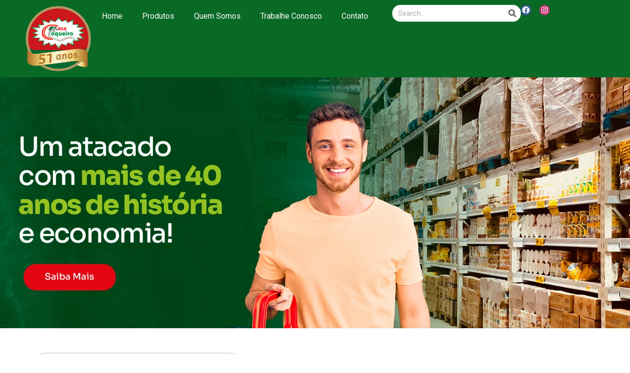

--- FILE ---
content_type: text/html; charset=UTF-8
request_url: https://casacoqueiro.com.br/produto/isqueiro-bic-maxi-c-12un/
body_size: 138151
content:
<!doctype html>
<html lang="pt-BR">
<head>
	<meta charset="UTF-8">
	<meta name="viewport" content="width=device-width, initial-scale=1">
	<link rel="profile" href="https://gmpg.org/xfn/11">
	<title>ISQUEIRO BIC MAXI C/12UN &#8211; Casa Coqueiro</title>
<meta name='robots' content='max-image-preview:large' />
<link rel="alternate" type="application/rss+xml" title="Feed para Casa Coqueiro &raquo;" href="https://casacoqueiro.com.br/feed/" />
<link rel="alternate" type="application/rss+xml" title="Feed de comentários para Casa Coqueiro &raquo;" href="https://casacoqueiro.com.br/comments/feed/" />
<link rel="alternate" type="application/rss+xml" title="Feed de comentários para Casa Coqueiro &raquo; ISQUEIRO BIC MAXI C/12UN" href="https://casacoqueiro.com.br/produto/isqueiro-bic-maxi-c-12un/feed/" />
<link rel="alternate" title="oEmbed (JSON)" type="application/json+oembed" href="https://casacoqueiro.com.br/wp-json/oembed/1.0/embed?url=https%3A%2F%2Fcasacoqueiro.com.br%2Fproduto%2Fisqueiro-bic-maxi-c-12un%2F" />
<link rel="alternate" title="oEmbed (XML)" type="text/xml+oembed" href="https://casacoqueiro.com.br/wp-json/oembed/1.0/embed?url=https%3A%2F%2Fcasacoqueiro.com.br%2Fproduto%2Fisqueiro-bic-maxi-c-12un%2F&#038;format=xml" />
<style id='wp-img-auto-sizes-contain-inline-css'>
img:is([sizes=auto i],[sizes^="auto," i]){contain-intrinsic-size:3000px 1500px}
/*# sourceURL=wp-img-auto-sizes-contain-inline-css */
</style>
<link rel='stylesheet' id='hello-elementor-theme-style-css' href='https://casacoqueiro.com.br/wp-content/themes/hello-elementor/theme.min.css?ver=3.0.1' media='all' />
<link rel='stylesheet' id='elementor-frontend-css' href='https://casacoqueiro.com.br/wp-content/plugins/elementor/assets/css/frontend-lite.min.css?ver=3.20.2' media='all' />
<link rel='stylesheet' id='eael-general-css' href='https://casacoqueiro.com.br/wp-content/plugins/essential-addons-for-elementor-lite/assets/front-end/css/view/general.min.css?ver=5.9.11' media='all' />
<link rel='stylesheet' id='eael-8551-css' href='https://casacoqueiro.com.br/wp-content/uploads/essential-addons-elementor/eael-8551.css?ver=1700835990' media='all' />
<style id='wp-emoji-styles-inline-css'>

	img.wp-smiley, img.emoji {
		display: inline !important;
		border: none !important;
		box-shadow: none !important;
		height: 1em !important;
		width: 1em !important;
		margin: 0 0.07em !important;
		vertical-align: -0.1em !important;
		background: none !important;
		padding: 0 !important;
	}
/*# sourceURL=wp-emoji-styles-inline-css */
</style>
<link rel='stylesheet' id='wp-block-library-css' href='https://casacoqueiro.com.br/wp-includes/css/dist/block-library/style.min.css?ver=6.9' media='all' />
<style id='global-styles-inline-css'>
:root{--wp--preset--aspect-ratio--square: 1;--wp--preset--aspect-ratio--4-3: 4/3;--wp--preset--aspect-ratio--3-4: 3/4;--wp--preset--aspect-ratio--3-2: 3/2;--wp--preset--aspect-ratio--2-3: 2/3;--wp--preset--aspect-ratio--16-9: 16/9;--wp--preset--aspect-ratio--9-16: 9/16;--wp--preset--color--black: #000000;--wp--preset--color--cyan-bluish-gray: #abb8c3;--wp--preset--color--white: #ffffff;--wp--preset--color--pale-pink: #f78da7;--wp--preset--color--vivid-red: #cf2e2e;--wp--preset--color--luminous-vivid-orange: #ff6900;--wp--preset--color--luminous-vivid-amber: #fcb900;--wp--preset--color--light-green-cyan: #7bdcb5;--wp--preset--color--vivid-green-cyan: #00d084;--wp--preset--color--pale-cyan-blue: #8ed1fc;--wp--preset--color--vivid-cyan-blue: #0693e3;--wp--preset--color--vivid-purple: #9b51e0;--wp--preset--gradient--vivid-cyan-blue-to-vivid-purple: linear-gradient(135deg,rgb(6,147,227) 0%,rgb(155,81,224) 100%);--wp--preset--gradient--light-green-cyan-to-vivid-green-cyan: linear-gradient(135deg,rgb(122,220,180) 0%,rgb(0,208,130) 100%);--wp--preset--gradient--luminous-vivid-amber-to-luminous-vivid-orange: linear-gradient(135deg,rgb(252,185,0) 0%,rgb(255,105,0) 100%);--wp--preset--gradient--luminous-vivid-orange-to-vivid-red: linear-gradient(135deg,rgb(255,105,0) 0%,rgb(207,46,46) 100%);--wp--preset--gradient--very-light-gray-to-cyan-bluish-gray: linear-gradient(135deg,rgb(238,238,238) 0%,rgb(169,184,195) 100%);--wp--preset--gradient--cool-to-warm-spectrum: linear-gradient(135deg,rgb(74,234,220) 0%,rgb(151,120,209) 20%,rgb(207,42,186) 40%,rgb(238,44,130) 60%,rgb(251,105,98) 80%,rgb(254,248,76) 100%);--wp--preset--gradient--blush-light-purple: linear-gradient(135deg,rgb(255,206,236) 0%,rgb(152,150,240) 100%);--wp--preset--gradient--blush-bordeaux: linear-gradient(135deg,rgb(254,205,165) 0%,rgb(254,45,45) 50%,rgb(107,0,62) 100%);--wp--preset--gradient--luminous-dusk: linear-gradient(135deg,rgb(255,203,112) 0%,rgb(199,81,192) 50%,rgb(65,88,208) 100%);--wp--preset--gradient--pale-ocean: linear-gradient(135deg,rgb(255,245,203) 0%,rgb(182,227,212) 50%,rgb(51,167,181) 100%);--wp--preset--gradient--electric-grass: linear-gradient(135deg,rgb(202,248,128) 0%,rgb(113,206,126) 100%);--wp--preset--gradient--midnight: linear-gradient(135deg,rgb(2,3,129) 0%,rgb(40,116,252) 100%);--wp--preset--font-size--small: 13px;--wp--preset--font-size--medium: 20px;--wp--preset--font-size--large: 36px;--wp--preset--font-size--x-large: 42px;--wp--preset--spacing--20: 0.44rem;--wp--preset--spacing--30: 0.67rem;--wp--preset--spacing--40: 1rem;--wp--preset--spacing--50: 1.5rem;--wp--preset--spacing--60: 2.25rem;--wp--preset--spacing--70: 3.38rem;--wp--preset--spacing--80: 5.06rem;--wp--preset--shadow--natural: 6px 6px 9px rgba(0, 0, 0, 0.2);--wp--preset--shadow--deep: 12px 12px 50px rgba(0, 0, 0, 0.4);--wp--preset--shadow--sharp: 6px 6px 0px rgba(0, 0, 0, 0.2);--wp--preset--shadow--outlined: 6px 6px 0px -3px rgb(255, 255, 255), 6px 6px rgb(0, 0, 0);--wp--preset--shadow--crisp: 6px 6px 0px rgb(0, 0, 0);}:where(.is-layout-flex){gap: 0.5em;}:where(.is-layout-grid){gap: 0.5em;}body .is-layout-flex{display: flex;}.is-layout-flex{flex-wrap: wrap;align-items: center;}.is-layout-flex > :is(*, div){margin: 0;}body .is-layout-grid{display: grid;}.is-layout-grid > :is(*, div){margin: 0;}:where(.wp-block-columns.is-layout-flex){gap: 2em;}:where(.wp-block-columns.is-layout-grid){gap: 2em;}:where(.wp-block-post-template.is-layout-flex){gap: 1.25em;}:where(.wp-block-post-template.is-layout-grid){gap: 1.25em;}.has-black-color{color: var(--wp--preset--color--black) !important;}.has-cyan-bluish-gray-color{color: var(--wp--preset--color--cyan-bluish-gray) !important;}.has-white-color{color: var(--wp--preset--color--white) !important;}.has-pale-pink-color{color: var(--wp--preset--color--pale-pink) !important;}.has-vivid-red-color{color: var(--wp--preset--color--vivid-red) !important;}.has-luminous-vivid-orange-color{color: var(--wp--preset--color--luminous-vivid-orange) !important;}.has-luminous-vivid-amber-color{color: var(--wp--preset--color--luminous-vivid-amber) !important;}.has-light-green-cyan-color{color: var(--wp--preset--color--light-green-cyan) !important;}.has-vivid-green-cyan-color{color: var(--wp--preset--color--vivid-green-cyan) !important;}.has-pale-cyan-blue-color{color: var(--wp--preset--color--pale-cyan-blue) !important;}.has-vivid-cyan-blue-color{color: var(--wp--preset--color--vivid-cyan-blue) !important;}.has-vivid-purple-color{color: var(--wp--preset--color--vivid-purple) !important;}.has-black-background-color{background-color: var(--wp--preset--color--black) !important;}.has-cyan-bluish-gray-background-color{background-color: var(--wp--preset--color--cyan-bluish-gray) !important;}.has-white-background-color{background-color: var(--wp--preset--color--white) !important;}.has-pale-pink-background-color{background-color: var(--wp--preset--color--pale-pink) !important;}.has-vivid-red-background-color{background-color: var(--wp--preset--color--vivid-red) !important;}.has-luminous-vivid-orange-background-color{background-color: var(--wp--preset--color--luminous-vivid-orange) !important;}.has-luminous-vivid-amber-background-color{background-color: var(--wp--preset--color--luminous-vivid-amber) !important;}.has-light-green-cyan-background-color{background-color: var(--wp--preset--color--light-green-cyan) !important;}.has-vivid-green-cyan-background-color{background-color: var(--wp--preset--color--vivid-green-cyan) !important;}.has-pale-cyan-blue-background-color{background-color: var(--wp--preset--color--pale-cyan-blue) !important;}.has-vivid-cyan-blue-background-color{background-color: var(--wp--preset--color--vivid-cyan-blue) !important;}.has-vivid-purple-background-color{background-color: var(--wp--preset--color--vivid-purple) !important;}.has-black-border-color{border-color: var(--wp--preset--color--black) !important;}.has-cyan-bluish-gray-border-color{border-color: var(--wp--preset--color--cyan-bluish-gray) !important;}.has-white-border-color{border-color: var(--wp--preset--color--white) !important;}.has-pale-pink-border-color{border-color: var(--wp--preset--color--pale-pink) !important;}.has-vivid-red-border-color{border-color: var(--wp--preset--color--vivid-red) !important;}.has-luminous-vivid-orange-border-color{border-color: var(--wp--preset--color--luminous-vivid-orange) !important;}.has-luminous-vivid-amber-border-color{border-color: var(--wp--preset--color--luminous-vivid-amber) !important;}.has-light-green-cyan-border-color{border-color: var(--wp--preset--color--light-green-cyan) !important;}.has-vivid-green-cyan-border-color{border-color: var(--wp--preset--color--vivid-green-cyan) !important;}.has-pale-cyan-blue-border-color{border-color: var(--wp--preset--color--pale-cyan-blue) !important;}.has-vivid-cyan-blue-border-color{border-color: var(--wp--preset--color--vivid-cyan-blue) !important;}.has-vivid-purple-border-color{border-color: var(--wp--preset--color--vivid-purple) !important;}.has-vivid-cyan-blue-to-vivid-purple-gradient-background{background: var(--wp--preset--gradient--vivid-cyan-blue-to-vivid-purple) !important;}.has-light-green-cyan-to-vivid-green-cyan-gradient-background{background: var(--wp--preset--gradient--light-green-cyan-to-vivid-green-cyan) !important;}.has-luminous-vivid-amber-to-luminous-vivid-orange-gradient-background{background: var(--wp--preset--gradient--luminous-vivid-amber-to-luminous-vivid-orange) !important;}.has-luminous-vivid-orange-to-vivid-red-gradient-background{background: var(--wp--preset--gradient--luminous-vivid-orange-to-vivid-red) !important;}.has-very-light-gray-to-cyan-bluish-gray-gradient-background{background: var(--wp--preset--gradient--very-light-gray-to-cyan-bluish-gray) !important;}.has-cool-to-warm-spectrum-gradient-background{background: var(--wp--preset--gradient--cool-to-warm-spectrum) !important;}.has-blush-light-purple-gradient-background{background: var(--wp--preset--gradient--blush-light-purple) !important;}.has-blush-bordeaux-gradient-background{background: var(--wp--preset--gradient--blush-bordeaux) !important;}.has-luminous-dusk-gradient-background{background: var(--wp--preset--gradient--luminous-dusk) !important;}.has-pale-ocean-gradient-background{background: var(--wp--preset--gradient--pale-ocean) !important;}.has-electric-grass-gradient-background{background: var(--wp--preset--gradient--electric-grass) !important;}.has-midnight-gradient-background{background: var(--wp--preset--gradient--midnight) !important;}.has-small-font-size{font-size: var(--wp--preset--font-size--small) !important;}.has-medium-font-size{font-size: var(--wp--preset--font-size--medium) !important;}.has-large-font-size{font-size: var(--wp--preset--font-size--large) !important;}.has-x-large-font-size{font-size: var(--wp--preset--font-size--x-large) !important;}
/*# sourceURL=global-styles-inline-css */
</style>

<style id='classic-theme-styles-inline-css'>
/*! This file is auto-generated */
.wp-block-button__link{color:#fff;background-color:#32373c;border-radius:9999px;box-shadow:none;text-decoration:none;padding:calc(.667em + 2px) calc(1.333em + 2px);font-size:1.125em}.wp-block-file__button{background:#32373c;color:#fff;text-decoration:none}
/*# sourceURL=/wp-includes/css/classic-themes.min.css */
</style>
<link rel='stylesheet' id='photoswipe-css' href='https://casacoqueiro.com.br/wp-content/plugins/woocommerce/assets/css/photoswipe/photoswipe.min.css?ver=8.7.0' media='all' />
<link rel='stylesheet' id='photoswipe-default-skin-css' href='https://casacoqueiro.com.br/wp-content/plugins/woocommerce/assets/css/photoswipe/default-skin/default-skin.min.css?ver=8.7.0' media='all' />
<link rel='stylesheet' id='woocommerce-layout-css' href='https://casacoqueiro.com.br/wp-content/plugins/woocommerce/assets/css/woocommerce-layout.css?ver=8.7.0' media='all' />
<link rel='stylesheet' id='woocommerce-smallscreen-css' href='https://casacoqueiro.com.br/wp-content/plugins/woocommerce/assets/css/woocommerce-smallscreen.css?ver=8.7.0' media='only screen and (max-width: 768px)' />
<link rel='stylesheet' id='woocommerce-general-css' href='https://casacoqueiro.com.br/wp-content/plugins/woocommerce/assets/css/woocommerce.css?ver=8.7.0' media='all' />
<style id='woocommerce-inline-inline-css'>
.woocommerce form .form-row .required { visibility: visible; }
/*# sourceURL=woocommerce-inline-inline-css */
</style>
<link rel='stylesheet' id='hello-elementor-css' href='https://casacoqueiro.com.br/wp-content/themes/hello-elementor/style.min.css?ver=3.0.1' media='all' />
<link rel='stylesheet' id='hello-elementor-header-footer-css' href='https://casacoqueiro.com.br/wp-content/themes/hello-elementor/header-footer.min.css?ver=3.0.1' media='all' />
<link rel='stylesheet' id='elementor-post-6-css' href='https://casacoqueiro.com.br/wp-content/uploads/elementor/css/post-6.css?ver=1711129024' media='all' />
<link rel='stylesheet' id='elementor-lazyload-css' href='https://casacoqueiro.com.br/wp-content/plugins/elementor/assets/css/modules/lazyload/frontend.min.css?ver=3.20.2' media='all' />
<link rel='stylesheet' id='swiper-css' href='https://casacoqueiro.com.br/wp-content/plugins/elementor/assets/lib/swiper/v8/css/swiper.min.css?ver=8.4.5' media='all' />
<link rel='stylesheet' id='elementor-pro-css' href='https://casacoqueiro.com.br/wp-content/plugins/pro-elements/assets/css/frontend-lite.min.css?ver=3.19.3' media='all' />
<link rel='stylesheet' id='elementor-global-css' href='https://casacoqueiro.com.br/wp-content/uploads/elementor/css/global.css?ver=1711129028' media='all' />
<link rel='stylesheet' id='elementor-post-24-css' href='https://casacoqueiro.com.br/wp-content/uploads/elementor/css/post-24.css?ver=1754416897' media='all' />
<link rel='stylesheet' id='elementor-post-80-css' href='https://casacoqueiro.com.br/wp-content/uploads/elementor/css/post-80.css?ver=1762867671' media='all' />
<link rel='stylesheet' id='elementor-post-8551-css' href='https://casacoqueiro.com.br/wp-content/uploads/elementor/css/post-8551.css?ver=1711130404' media='all' />
<link rel='stylesheet' id='elementor-icons-ekiticons-css' href='https://casacoqueiro.com.br/wp-content/plugins/elementskit-lite/modules/elementskit-icon-pack/assets/css/ekiticons.css?ver=3.0.7' media='all' />
<link rel='stylesheet' id='ekit-widget-styles-css' href='https://casacoqueiro.com.br/wp-content/plugins/elementskit-lite/widgets/init/assets/css/widget-styles.css?ver=3.0.7' media='all' />
<link rel='stylesheet' id='ekit-responsive-css' href='https://casacoqueiro.com.br/wp-content/plugins/elementskit-lite/widgets/init/assets/css/responsive.css?ver=3.0.7' media='all' />
<link rel='stylesheet' id='gpls_woo_rfq_css-css' href='https://casacoqueiro.com.br/wp-content/plugins/woo-rfq-for-woocommerce/gpls_assets/css/gpls_woo_rfq.css?ver=37800' media='all' />
<style id='gpls_woo_rfq_css-inline-css'>
.bundle_price { visibility: collapse !important; }
.site-header .widget_shopping_cart p.total,.cart-subtotal,.tax-rate,.tax-total,.order-total,.product-price,.product-subtotal { visibility: collapse }
/*# sourceURL=gpls_woo_rfq_css-inline-css */
</style>
<link rel='stylesheet' id='url_gpls_wh_css-css' href='https://casacoqueiro.com.br/wp-content/plugins/woo-rfq-for-woocommerce/gpls_assets/css/gpls_wh_visitor.css?ver=18111' media='all' />
<link rel='stylesheet' id='google-fonts-1-css' href='https://fonts.googleapis.com/css?family=Roboto%3A100%2C100italic%2C200%2C200italic%2C300%2C300italic%2C400%2C400italic%2C500%2C500italic%2C600%2C600italic%2C700%2C700italic%2C800%2C800italic%2C900%2C900italic%7CRoboto+Slab%3A100%2C100italic%2C200%2C200italic%2C300%2C300italic%2C400%2C400italic%2C500%2C500italic%2C600%2C600italic%2C700%2C700italic%2C800%2C800italic%2C900%2C900italic%7CSora%3A100%2C100italic%2C200%2C200italic%2C300%2C300italic%2C400%2C400italic%2C500%2C500italic%2C600%2C600italic%2C700%2C700italic%2C800%2C800italic%2C900%2C900italic&#038;display=swap&#038;ver=6.9' media='all' />
<link rel="preconnect" href="https://fonts.gstatic.com/" crossorigin><script src="https://casacoqueiro.com.br/wp-includes/js/jquery/jquery.min.js?ver=3.7.1" id="jquery-core-js"></script>
<script src="https://casacoqueiro.com.br/wp-includes/js/jquery/jquery-migrate.min.js?ver=3.4.1" id="jquery-migrate-js"></script>
<script src="https://casacoqueiro.com.br/wp-content/plugins/woocommerce/assets/js/jquery-blockui/jquery.blockUI.min.js?ver=2.7.0-wc.8.7.0" id="jquery-blockui-js" defer data-wp-strategy="defer"></script>
<script id="wc-add-to-cart-js-extra">
var wc_add_to_cart_params = {"ajax_url":"/wp-admin/admin-ajax.php","wc_ajax_url":"/?wc-ajax=%%endpoint%%","i18n_view_cart":"View cart","cart_url":"https://casacoqueiro.com.br/carrinho/","is_cart":"","cart_redirect_after_add":"no"};
//# sourceURL=wc-add-to-cart-js-extra
</script>
<script src="https://casacoqueiro.com.br/wp-content/plugins/woocommerce/assets/js/frontend/add-to-cart.min.js?ver=8.7.0" id="wc-add-to-cart-js" defer data-wp-strategy="defer"></script>
<script src="https://casacoqueiro.com.br/wp-content/plugins/woocommerce/assets/js/zoom/jquery.zoom.min.js?ver=1.7.21-wc.8.7.0" id="zoom-js" defer data-wp-strategy="defer"></script>
<script src="https://casacoqueiro.com.br/wp-content/plugins/woocommerce/assets/js/flexslider/jquery.flexslider.min.js?ver=2.7.2-wc.8.7.0" id="flexslider-js" defer data-wp-strategy="defer"></script>
<script src="https://casacoqueiro.com.br/wp-content/plugins/woocommerce/assets/js/photoswipe/photoswipe.min.js?ver=4.1.1-wc.8.7.0" id="photoswipe-js" defer data-wp-strategy="defer"></script>
<script src="https://casacoqueiro.com.br/wp-content/plugins/woocommerce/assets/js/photoswipe/photoswipe-ui-default.min.js?ver=4.1.1-wc.8.7.0" id="photoswipe-ui-default-js" defer data-wp-strategy="defer"></script>
<script id="wc-single-product-js-extra">
var wc_single_product_params = {"i18n_required_rating_text":"Please select a rating","review_rating_required":"yes","flexslider":{"rtl":false,"animation":"slide","smoothHeight":true,"directionNav":false,"controlNav":"thumbnails","slideshow":false,"animationSpeed":500,"animationLoop":false,"allowOneSlide":false},"zoom_enabled":"1","zoom_options":[],"photoswipe_enabled":"1","photoswipe_options":{"shareEl":false,"closeOnScroll":false,"history":false,"hideAnimationDuration":0,"showAnimationDuration":0},"flexslider_enabled":"1"};
//# sourceURL=wc-single-product-js-extra
</script>
<script src="https://casacoqueiro.com.br/wp-content/plugins/woocommerce/assets/js/frontend/single-product.min.js?ver=8.7.0" id="wc-single-product-js" defer data-wp-strategy="defer"></script>
<script src="https://casacoqueiro.com.br/wp-content/plugins/woocommerce/assets/js/js-cookie/js.cookie.min.js?ver=2.1.4-wc.8.7.0" id="js-cookie-js" defer data-wp-strategy="defer"></script>
<script id="woocommerce-js-extra">
var woocommerce_params = {"ajax_url":"/wp-admin/admin-ajax.php","wc_ajax_url":"/?wc-ajax=%%endpoint%%"};
//# sourceURL=woocommerce-js-extra
</script>
<script src="https://casacoqueiro.com.br/wp-content/plugins/woocommerce/assets/js/frontend/woocommerce.min.js?ver=8.7.0" id="woocommerce-js" defer data-wp-strategy="defer"></script>
<link rel="https://api.w.org/" href="https://casacoqueiro.com.br/wp-json/" /><link rel="alternate" title="JSON" type="application/json" href="https://casacoqueiro.com.br/wp-json/wp/v2/product/6643" /><link rel="EditURI" type="application/rsd+xml" title="RSD" href="https://casacoqueiro.com.br/xmlrpc.php?rsd" />
<meta name="generator" content="WordPress 6.9" />
<meta name="generator" content="WooCommerce 8.7.0" />
<link rel="canonical" href="https://casacoqueiro.com.br/produto/isqueiro-bic-maxi-c-12un/" />
<link rel='shortlink' href='https://casacoqueiro.com.br/?p=6643' />
	<noscript><style>.woocommerce-product-gallery{ opacity: 1 !important; }</style></noscript>
	<meta name="generator" content="Elementor 3.20.2; features: e_optimized_assets_loading, e_optimized_css_loading, e_font_icon_svg, additional_custom_breakpoints, block_editor_assets_optimize, e_image_loading_optimization; settings: css_print_method-external, google_font-enabled, font_display-swap">
<link rel="icon" href="https://casacoqueiro.com.br/wp-content/uploads/2023/11/cropped-logo-32x32.webp" sizes="32x32" />
<link rel="icon" href="https://casacoqueiro.com.br/wp-content/uploads/2023/11/cropped-logo-192x192.webp" sizes="192x192" />
<link rel="apple-touch-icon" href="https://casacoqueiro.com.br/wp-content/uploads/2023/11/cropped-logo-180x180.webp" />
<meta name="msapplication-TileImage" content="https://casacoqueiro.com.br/wp-content/uploads/2023/11/cropped-logo-270x270.webp" />
<style id="wpforms-css-vars-root">
				:root {
					--wpforms-field-border-radius: 3px;
--wpforms-field-background-color: #ffffff;
--wpforms-field-border-color: rgba( 0, 0, 0, 0.25 );
--wpforms-field-text-color: rgba( 0, 0, 0, 0.7 );
--wpforms-label-color: rgba( 0, 0, 0, 0.85 );
--wpforms-label-sublabel-color: rgba( 0, 0, 0, 0.55 );
--wpforms-label-error-color: #d63637;
--wpforms-button-border-radius: 3px;
--wpforms-button-background-color: #066aab;
--wpforms-button-text-color: #ffffff;
--wpforms-page-break-color: #066aab;
--wpforms-field-size-input-height: 43px;
--wpforms-field-size-input-spacing: 15px;
--wpforms-field-size-font-size: 16px;
--wpforms-field-size-line-height: 19px;
--wpforms-field-size-padding-h: 14px;
--wpforms-field-size-checkbox-size: 16px;
--wpforms-field-size-sublabel-spacing: 5px;
--wpforms-field-size-icon-size: 1;
--wpforms-label-size-font-size: 16px;
--wpforms-label-size-line-height: 19px;
--wpforms-label-size-sublabel-font-size: 14px;
--wpforms-label-size-sublabel-line-height: 17px;
--wpforms-button-size-font-size: 17px;
--wpforms-button-size-height: 41px;
--wpforms-button-size-padding-h: 15px;
--wpforms-button-size-margin-top: 10px;

				}
			</style><link rel='stylesheet' id='select2-css' href='https://casacoqueiro.com.br/wp-content/plugins/woocommerce/assets/css/select2.css?ver=8.7.0' media='all' />
<link rel='stylesheet' id='elementor-post-8684-css' href='https://casacoqueiro.com.br/wp-content/uploads/elementor/css/post-8684.css?ver=1711129030' media='all' />
<link rel='stylesheet' id='e-animations-css' href='https://casacoqueiro.com.br/wp-content/plugins/elementor/assets/lib/animations/animations.min.css?ver=3.20.2' media='all' />
</head>
<body class="wp-singular product-template-default single single-product postid-6643 wp-custom-logo wp-theme-hello-elementor theme-hello-elementor woocommerce woocommerce-page woocommerce-no-js e-lazyload elementor-default elementor-template-full-width elementor-kit-6 elementor-page-8551">


<a class="skip-link screen-reader-text" href="#content">Ir para o conteúdo</a>

		<div data-elementor-type="header" data-elementor-id="24" class="elementor elementor-24 elementor-location-header" data-elementor-post-type="elementor_library">
			<div class="elementor-element elementor-element-64c9ff6 e-flex e-con-boxed e-con e-parent" data-id="64c9ff6" data-element_type="container" data-settings="{&quot;background_background&quot;:&quot;classic&quot;}" data-core-v316-plus="true">
					<div class="e-con-inner">
		<div class="elementor-element elementor-element-c9e2902 e-con-full e-flex e-con e-child" data-id="c9e2902" data-element_type="container">
				<div class="elementor-element elementor-element-94c566e elementor-widget__width-initial elementor-widget elementor-widget-image" data-id="94c566e" data-element_type="widget" data-widget_type="image.default">
				<div class="elementor-widget-container">
			<style>/*! elementor - v3.20.0 - 20-03-2024 */
.elementor-widget-image{text-align:center}.elementor-widget-image a{display:inline-block}.elementor-widget-image a img[src$=".svg"]{width:48px}.elementor-widget-image img{vertical-align:middle;display:inline-block}</style>										<img fetchpriority="high" width="512" height="512" src="https://casacoqueiro.com.br/wp-content/uploads/2023/11/dddd-1.png" class="attachment-large size-large wp-image-9720" alt="" srcset="https://casacoqueiro.com.br/wp-content/uploads/2023/11/dddd-1.png 512w, https://casacoqueiro.com.br/wp-content/uploads/2023/11/dddd-1-300x300.png 300w, https://casacoqueiro.com.br/wp-content/uploads/2023/11/dddd-1-150x150.png 150w, https://casacoqueiro.com.br/wp-content/uploads/2023/11/dddd-1-100x100.png 100w" sizes="(max-width: 512px) 100vw, 512px" />													</div>
				</div>
				<div class="elementor-element elementor-element-ee546ae toggle-icon--cart-light elementor-widget-mobile__width-initial header-cart elementor-hidden-desktop elementor-hidden-tablet elementor-menu-cart--items-indicator-bubble elementor-menu-cart--cart-type-side-cart elementor-menu-cart--show-remove-button-yes elementor-widget elementor-widget-woocommerce-menu-cart" data-id="ee546ae" data-element_type="widget" data-settings="{&quot;cart_type&quot;:&quot;side-cart&quot;,&quot;open_cart&quot;:&quot;click&quot;,&quot;automatically_open_cart&quot;:&quot;no&quot;}" data-widget_type="woocommerce-menu-cart.default">
				<div class="elementor-widget-container">
			<link rel="stylesheet" href="https://casacoqueiro.com.br/wp-content/plugins/pro-elements/assets/css/widget-woocommerce.min.css">		<div class="elementor-menu-cart__wrapper">
							<div class="elementor-menu-cart__toggle_wrapper">
					<div class="elementor-menu-cart__container elementor-lightbox" aria-hidden="true">
						<div class="elementor-menu-cart__main" aria-hidden="true">
									<div class="elementor-menu-cart__close-button">
					</div>
									<div class="widget_shopping_cart_content">
															</div>
						</div>
					</div>
							<div class="elementor-menu-cart__toggle elementor-button-wrapper">
			<a id="elementor-menu-cart__toggle_button" href="#" class="elementor-menu-cart__toggle_button elementor-button elementor-size-sm" aria-expanded="false">
				<span class="elementor-button-text"></span>
				<span class="elementor-button-icon">
					<span class="elementor-button-icon-qty" data-counter="0">0</span>
					<svg class="e-font-icon-svg e-eicon-cart-light" viewBox="0 0 1000 1000" xmlns="http://www.w3.org/2000/svg"><path d="M708 854C708 889 736 917 771 917 805 917 833 889 833 854 833 820 805 792 771 792 736 792 708 820 708 854ZM188 167L938 167C950 167 960 178 958 190L926 450C919 502 875 542 822 542L263 542 271 583C281 632 324 667 373 667L854 667C866 667 875 676 875 687 875 699 866 708 854 708L373 708C304 708 244 659 230 591L129 83 21 83C9 83 0 74 0 62 0 51 9 42 21 42L146 42C156 42 164 49 166 58L188 167ZM196 208L255 500 822 500C854 500 880 476 884 445L914 208 196 208ZM667 854C667 797 713 750 771 750 828 750 875 797 875 854 875 912 828 958 771 958 713 958 667 912 667 854ZM250 854C250 797 297 750 354 750 412 750 458 797 458 854 458 912 412 958 354 958 297 958 250 912 250 854ZM292 854C292 889 320 917 354 917 389 917 417 889 417 854 417 820 389 792 354 792 320 792 292 820 292 854Z"></path></svg>					<span class="elementor-screen-only">Cart</span>
				</span>
			</a>
		</div>
						</div>
					</div> <!-- close elementor-menu-cart__wrapper -->
				</div>
				</div>
				<div class="elementor-element elementor-element-dcaa65a elementor-nav-menu--stretch elementor-widget__width-initial elementor-nav-menu--dropdown-tablet elementor-nav-menu__text-align-aside elementor-nav-menu--toggle elementor-nav-menu--burger elementor-widget elementor-widget-nav-menu" data-id="dcaa65a" data-element_type="widget" data-settings="{&quot;full_width&quot;:&quot;stretch&quot;,&quot;layout&quot;:&quot;horizontal&quot;,&quot;submenu_icon&quot;:{&quot;value&quot;:&quot;&lt;svg class=\&quot;e-font-icon-svg e-fas-caret-down\&quot; viewBox=\&quot;0 0 320 512\&quot; xmlns=\&quot;http:\/\/www.w3.org\/2000\/svg\&quot;&gt;&lt;path d=\&quot;M31.3 192h257.3c17.8 0 26.7 21.5 14.1 34.1L174.1 354.8c-7.8 7.8-20.5 7.8-28.3 0L17.2 226.1C4.6 213.5 13.5 192 31.3 192z\&quot;&gt;&lt;\/path&gt;&lt;\/svg&gt;&quot;,&quot;library&quot;:&quot;fa-solid&quot;},&quot;toggle&quot;:&quot;burger&quot;}" data-widget_type="nav-menu.default">
				<div class="elementor-widget-container">
			<link rel="stylesheet" href="https://casacoqueiro.com.br/wp-content/plugins/pro-elements/assets/css/widget-nav-menu.min.css">			<nav class="elementor-nav-menu--main elementor-nav-menu__container elementor-nav-menu--layout-horizontal e--pointer-underline e--animation-fade">
				<ul id="menu-1-dcaa65a" class="elementor-nav-menu"><li class="menu-item menu-item-type-post_type menu-item-object-page menu-item-home menu-item-84"><a href="https://casacoqueiro.com.br/" class="elementor-item">Home</a></li>
<li class="menu-item menu-item-type-post_type menu-item-object-page menu-item-92"><a href="https://casacoqueiro.com.br/produtos/" class="elementor-item">Produtos</a></li>
<li class="menu-item menu-item-type-post_type menu-item-object-page menu-item-93"><a href="https://casacoqueiro.com.br/quem-somos/" class="elementor-item">Quem Somos</a></li>
<li class="menu-item menu-item-type-post_type menu-item-object-page menu-item-8783"><a href="https://casacoqueiro.com.br/trabalhe-conosco/" class="elementor-item">Trabalhe Conosco</a></li>
<li class="menu-item menu-item-type-post_type menu-item-object-page menu-item-91"><a href="https://casacoqueiro.com.br/contato/" class="elementor-item">Contato</a></li>
</ul>			</nav>
					<div class="elementor-menu-toggle" role="button" tabindex="0" aria-label="Menu Toggle" aria-expanded="false">
			<svg aria-hidden="true" role="presentation" class="elementor-menu-toggle__icon--open e-font-icon-svg e-eicon-menu-bar" viewBox="0 0 1000 1000" xmlns="http://www.w3.org/2000/svg"><path d="M104 333H896C929 333 958 304 958 271S929 208 896 208H104C71 208 42 237 42 271S71 333 104 333ZM104 583H896C929 583 958 554 958 521S929 458 896 458H104C71 458 42 487 42 521S71 583 104 583ZM104 833H896C929 833 958 804 958 771S929 708 896 708H104C71 708 42 737 42 771S71 833 104 833Z"></path></svg><svg aria-hidden="true" role="presentation" class="elementor-menu-toggle__icon--close e-font-icon-svg e-eicon-close" viewBox="0 0 1000 1000" xmlns="http://www.w3.org/2000/svg"><path d="M742 167L500 408 258 167C246 154 233 150 217 150 196 150 179 158 167 167 154 179 150 196 150 212 150 229 154 242 171 254L408 500 167 742C138 771 138 800 167 829 196 858 225 858 254 829L496 587 738 829C750 842 767 846 783 846 800 846 817 842 829 829 842 817 846 804 846 783 846 767 842 750 829 737L588 500 833 258C863 229 863 200 833 171 804 137 775 137 742 167Z"></path></svg>			<span class="elementor-screen-only">Menu</span>
		</div>
					<nav class="elementor-nav-menu--dropdown elementor-nav-menu__container" aria-hidden="true">
				<ul id="menu-2-dcaa65a" class="elementor-nav-menu"><li class="menu-item menu-item-type-post_type menu-item-object-page menu-item-home menu-item-84"><a href="https://casacoqueiro.com.br/" class="elementor-item" tabindex="-1">Home</a></li>
<li class="menu-item menu-item-type-post_type menu-item-object-page menu-item-92"><a href="https://casacoqueiro.com.br/produtos/" class="elementor-item" tabindex="-1">Produtos</a></li>
<li class="menu-item menu-item-type-post_type menu-item-object-page menu-item-93"><a href="https://casacoqueiro.com.br/quem-somos/" class="elementor-item" tabindex="-1">Quem Somos</a></li>
<li class="menu-item menu-item-type-post_type menu-item-object-page menu-item-8783"><a href="https://casacoqueiro.com.br/trabalhe-conosco/" class="elementor-item" tabindex="-1">Trabalhe Conosco</a></li>
<li class="menu-item menu-item-type-post_type menu-item-object-page menu-item-91"><a href="https://casacoqueiro.com.br/contato/" class="elementor-item" tabindex="-1">Contato</a></li>
</ul>			</nav>
				</div>
				</div>
				<div class="elementor-element elementor-element-2d5d952 elementor-widget-mobile__width-initial elementor-widget__width-initial elementor-search-form--skin-classic elementor-search-form--button-type-icon elementor-search-form--icon-search elementor-widget elementor-widget-search-form" data-id="2d5d952" data-element_type="widget" data-settings="{&quot;skin&quot;:&quot;classic&quot;}" data-widget_type="search-form.default">
				<div class="elementor-widget-container">
			<link rel="stylesheet" href="https://casacoqueiro.com.br/wp-content/plugins/pro-elements/assets/css/widget-theme-elements.min.css">		<search role="search">
			<form class="elementor-search-form" action="https://casacoqueiro.com.br" method="get">
												<div class="elementor-search-form__container">
					<label class="elementor-screen-only" for="elementor-search-form-2d5d952">Search</label>

					
					<input id="elementor-search-form-2d5d952" placeholder="Search..." class="elementor-search-form__input" type="search" name="s" value="">
					
											<button class="elementor-search-form__submit" type="submit" aria-label="Search">
															<div class="e-font-icon-svg-container"><svg class="fa fa-search e-font-icon-svg e-fas-search" viewBox="0 0 512 512" xmlns="http://www.w3.org/2000/svg"><path d="M505 442.7L405.3 343c-4.5-4.5-10.6-7-17-7H372c27.6-35.3 44-79.7 44-128C416 93.1 322.9 0 208 0S0 93.1 0 208s93.1 208 208 208c48.3 0 92.7-16.4 128-44v16.3c0 6.4 2.5 12.5 7 17l99.7 99.7c9.4 9.4 24.6 9.4 33.9 0l28.3-28.3c9.4-9.4 9.4-24.6.1-34zM208 336c-70.7 0-128-57.2-128-128 0-70.7 57.2-128 128-128 70.7 0 128 57.2 128 128 0 70.7-57.2 128-128 128z"></path></svg></div>								<span class="elementor-screen-only">Search</span>
													</button>
					
									</div>
			</form>
		</search>
				</div>
				</div>
				<div class="elementor-element elementor-element-39125f0 elementor-grid-2 elementor-hidden-mobile elementor-shape-rounded e-grid-align-center elementor-widget elementor-widget-social-icons" data-id="39125f0" data-element_type="widget" data-widget_type="social-icons.default">
				<div class="elementor-widget-container">
			<style>/*! elementor - v3.20.0 - 20-03-2024 */
.elementor-widget-social-icons.elementor-grid-0 .elementor-widget-container,.elementor-widget-social-icons.elementor-grid-mobile-0 .elementor-widget-container,.elementor-widget-social-icons.elementor-grid-tablet-0 .elementor-widget-container{line-height:1;font-size:0}.elementor-widget-social-icons:not(.elementor-grid-0):not(.elementor-grid-tablet-0):not(.elementor-grid-mobile-0) .elementor-grid{display:inline-grid}.elementor-widget-social-icons .elementor-grid{grid-column-gap:var(--grid-column-gap,5px);grid-row-gap:var(--grid-row-gap,5px);grid-template-columns:var(--grid-template-columns);justify-content:var(--justify-content,center);justify-items:var(--justify-content,center)}.elementor-icon.elementor-social-icon{font-size:var(--icon-size,25px);line-height:var(--icon-size,25px);width:calc(var(--icon-size, 25px) + 2 * var(--icon-padding, .5em));height:calc(var(--icon-size, 25px) + 2 * var(--icon-padding, .5em))}.elementor-social-icon{--e-social-icon-icon-color:#fff;display:inline-flex;background-color:#69727d;align-items:center;justify-content:center;text-align:center;cursor:pointer}.elementor-social-icon i{color:var(--e-social-icon-icon-color)}.elementor-social-icon svg{fill:var(--e-social-icon-icon-color)}.elementor-social-icon:last-child{margin:0}.elementor-social-icon:hover{opacity:.9;color:#fff}.elementor-social-icon-android{background-color:#a4c639}.elementor-social-icon-apple{background-color:#999}.elementor-social-icon-behance{background-color:#1769ff}.elementor-social-icon-bitbucket{background-color:#205081}.elementor-social-icon-codepen{background-color:#000}.elementor-social-icon-delicious{background-color:#39f}.elementor-social-icon-deviantart{background-color:#05cc47}.elementor-social-icon-digg{background-color:#005be2}.elementor-social-icon-dribbble{background-color:#ea4c89}.elementor-social-icon-elementor{background-color:#d30c5c}.elementor-social-icon-envelope{background-color:#ea4335}.elementor-social-icon-facebook,.elementor-social-icon-facebook-f{background-color:#3b5998}.elementor-social-icon-flickr{background-color:#0063dc}.elementor-social-icon-foursquare{background-color:#2d5be3}.elementor-social-icon-free-code-camp,.elementor-social-icon-freecodecamp{background-color:#006400}.elementor-social-icon-github{background-color:#333}.elementor-social-icon-gitlab{background-color:#e24329}.elementor-social-icon-globe{background-color:#69727d}.elementor-social-icon-google-plus,.elementor-social-icon-google-plus-g{background-color:#dd4b39}.elementor-social-icon-houzz{background-color:#7ac142}.elementor-social-icon-instagram{background-color:#262626}.elementor-social-icon-jsfiddle{background-color:#487aa2}.elementor-social-icon-link{background-color:#818a91}.elementor-social-icon-linkedin,.elementor-social-icon-linkedin-in{background-color:#0077b5}.elementor-social-icon-medium{background-color:#00ab6b}.elementor-social-icon-meetup{background-color:#ec1c40}.elementor-social-icon-mixcloud{background-color:#273a4b}.elementor-social-icon-odnoklassniki{background-color:#f4731c}.elementor-social-icon-pinterest{background-color:#bd081c}.elementor-social-icon-product-hunt{background-color:#da552f}.elementor-social-icon-reddit{background-color:#ff4500}.elementor-social-icon-rss{background-color:#f26522}.elementor-social-icon-shopping-cart{background-color:#4caf50}.elementor-social-icon-skype{background-color:#00aff0}.elementor-social-icon-slideshare{background-color:#0077b5}.elementor-social-icon-snapchat{background-color:#fffc00}.elementor-social-icon-soundcloud{background-color:#f80}.elementor-social-icon-spotify{background-color:#2ebd59}.elementor-social-icon-stack-overflow{background-color:#fe7a15}.elementor-social-icon-steam{background-color:#00adee}.elementor-social-icon-stumbleupon{background-color:#eb4924}.elementor-social-icon-telegram{background-color:#2ca5e0}.elementor-social-icon-threads{background-color:#000}.elementor-social-icon-thumb-tack{background-color:#1aa1d8}.elementor-social-icon-tripadvisor{background-color:#589442}.elementor-social-icon-tumblr{background-color:#35465c}.elementor-social-icon-twitch{background-color:#6441a5}.elementor-social-icon-twitter{background-color:#1da1f2}.elementor-social-icon-viber{background-color:#665cac}.elementor-social-icon-vimeo{background-color:#1ab7ea}.elementor-social-icon-vk{background-color:#45668e}.elementor-social-icon-weibo{background-color:#dd2430}.elementor-social-icon-weixin{background-color:#31a918}.elementor-social-icon-whatsapp{background-color:#25d366}.elementor-social-icon-wordpress{background-color:#21759b}.elementor-social-icon-x-twitter{background-color:#000}.elementor-social-icon-xing{background-color:#026466}.elementor-social-icon-yelp{background-color:#af0606}.elementor-social-icon-youtube{background-color:#cd201f}.elementor-social-icon-500px{background-color:#0099e5}.elementor-shape-rounded .elementor-icon.elementor-social-icon{border-radius:10%}.elementor-shape-circle .elementor-icon.elementor-social-icon{border-radius:50%}</style>		<div class="elementor-social-icons-wrapper elementor-grid">
							<span class="elementor-grid-item">
					<a class="elementor-icon elementor-social-icon elementor-social-icon-facebook elementor-repeater-item-061370f" href="https://www.facebook.com/casacoqueirooficial" target="_blank">
						<span class="elementor-screen-only">Facebook</span>
						<svg class="e-font-icon-svg e-fab-facebook" viewBox="0 0 512 512" xmlns="http://www.w3.org/2000/svg"><path d="M504 256C504 119 393 8 256 8S8 119 8 256c0 123.78 90.69 226.38 209.25 245V327.69h-63V256h63v-54.64c0-62.15 37-96.48 93.67-96.48 27.14 0 55.52 4.84 55.52 4.84v61h-31.28c-30.8 0-40.41 19.12-40.41 38.73V256h68.78l-11 71.69h-57.78V501C413.31 482.38 504 379.78 504 256z"></path></svg>					</a>
				</span>
							<span class="elementor-grid-item">
					<a class="elementor-icon elementor-social-icon elementor-social-icon-instagram elementor-repeater-item-5a2f339" href="https://www.instagram.com/casa.coqueiro/" target="_blank">
						<span class="elementor-screen-only">Instagram</span>
						<svg class="e-font-icon-svg e-fab-instagram" viewBox="0 0 448 512" xmlns="http://www.w3.org/2000/svg"><path d="M224.1 141c-63.6 0-114.9 51.3-114.9 114.9s51.3 114.9 114.9 114.9S339 319.5 339 255.9 287.7 141 224.1 141zm0 189.6c-41.1 0-74.7-33.5-74.7-74.7s33.5-74.7 74.7-74.7 74.7 33.5 74.7 74.7-33.6 74.7-74.7 74.7zm146.4-194.3c0 14.9-12 26.8-26.8 26.8-14.9 0-26.8-12-26.8-26.8s12-26.8 26.8-26.8 26.8 12 26.8 26.8zm76.1 27.2c-1.7-35.9-9.9-67.7-36.2-93.9-26.2-26.2-58-34.4-93.9-36.2-37-2.1-147.9-2.1-184.9 0-35.8 1.7-67.6 9.9-93.9 36.1s-34.4 58-36.2 93.9c-2.1 37-2.1 147.9 0 184.9 1.7 35.9 9.9 67.7 36.2 93.9s58 34.4 93.9 36.2c37 2.1 147.9 2.1 184.9 0 35.9-1.7 67.7-9.9 93.9-36.2 26.2-26.2 34.4-58 36.2-93.9 2.1-37 2.1-147.8 0-184.8zM398.8 388c-7.8 19.6-22.9 34.7-42.6 42.6-29.5 11.7-99.5 9-132.1 9s-102.7 2.6-132.1-9c-19.6-7.8-34.7-22.9-42.6-42.6-11.7-29.5-9-99.5-9-132.1s-2.6-102.7 9-132.1c7.8-19.6 22.9-34.7 42.6-42.6 29.5-11.7 99.5-9 132.1-9s102.7-2.6 132.1 9c19.6 7.8 34.7 22.9 42.6 42.6 11.7 29.5 9 99.5 9 132.1s2.7 102.7-9 132.1z"></path></svg>					</a>
				</span>
					</div>
				</div>
				</div>
				</div>
					</div>
				</div>
				</div>
		<div class="woocommerce-notices-wrapper"></div>		<div data-elementor-type="product" data-elementor-id="8551" class="elementor elementor-8551 elementor-location-single post-6643 product type-product status-publish has-post-thumbnail product_cat-encartelados-ferramentas product_cat-utilidades-domesticas first instock purchasable product-type-simple product" data-elementor-post-type="elementor_library">
			<div class="elementor-element elementor-element-c827e8c e-con-full e-flex e-con e-parent" data-id="c827e8c" data-element_type="container" data-core-v316-plus="true">
				<div class="elementor-element elementor-element-e95f818 elementor--h-position-center elementor--v-position-middle elementor-arrows-position-inside elementor-pagination-position-inside elementor-widget elementor-widget-slides" data-id="e95f818" data-element_type="widget" data-settings="{&quot;navigation&quot;:&quot;both&quot;,&quot;autoplay&quot;:&quot;yes&quot;,&quot;pause_on_hover&quot;:&quot;yes&quot;,&quot;pause_on_interaction&quot;:&quot;yes&quot;,&quot;autoplay_speed&quot;:5000,&quot;infinite&quot;:&quot;yes&quot;,&quot;transition&quot;:&quot;slide&quot;,&quot;transition_speed&quot;:500}" data-widget_type="slides.default">
				<div class="elementor-widget-container">
			<style>/*! pro-elements - v3.19.0 - 26-02-2024 */
.elementor-slides .swiper-slide-bg{background-size:cover;background-position:50%;background-repeat:no-repeat;min-width:100%;min-height:100%}.elementor-slides .swiper-slide-inner{background-repeat:no-repeat;background-position:50%;position:absolute;top:0;left:0;bottom:0;right:0;padding:50px;margin:auto}.elementor-slides .swiper-slide-inner,.elementor-slides .swiper-slide-inner:hover{color:#fff;display:flex}.elementor-slides .swiper-slide-inner .elementor-background-overlay{position:absolute;z-index:0;top:0;bottom:0;left:0;right:0}.elementor-slides .swiper-slide-inner .elementor-slide-content{position:relative;z-index:1;width:100%}.elementor-slides .swiper-slide-inner .elementor-slide-heading{font-size:35px;font-weight:700;line-height:1}.elementor-slides .swiper-slide-inner .elementor-slide-description{font-size:17px;line-height:1.4}.elementor-slides .swiper-slide-inner .elementor-slide-description:not(:last-child),.elementor-slides .swiper-slide-inner .elementor-slide-heading:not(:last-child){margin-bottom:30px}.elementor-slides .swiper-slide-inner .elementor-slide-button{border:2px solid #fff;color:#fff;background:transparent;display:inline-block}.elementor-slides .swiper-slide-inner .elementor-slide-button,.elementor-slides .swiper-slide-inner .elementor-slide-button:hover{background:transparent;color:inherit;text-decoration:none}.elementor--v-position-top .swiper-slide-inner{align-items:flex-start}.elementor--v-position-bottom .swiper-slide-inner{align-items:flex-end}.elementor--v-position-middle .swiper-slide-inner{align-items:center}.elementor--h-position-left .swiper-slide-inner{justify-content:flex-start}.elementor--h-position-right .swiper-slide-inner{justify-content:flex-end}.elementor--h-position-center .swiper-slide-inner{justify-content:center}body.rtl .elementor-widget-slides .elementor-swiper-button-next{left:10px;right:auto}body.rtl .elementor-widget-slides .elementor-swiper-button-prev{right:10px;left:auto}.elementor-slides-wrapper div:not(.swiper-slide)>.swiper-slide-inner{display:none}@media (max-width:767px){.elementor-slides .swiper-slide-inner{padding:30px}.elementor-slides .swiper-slide-inner .elementor-slide-heading{font-size:23px;line-height:1;margin-bottom:15px}.elementor-slides .swiper-slide-inner .elementor-slide-description{font-size:13px;line-height:1.4;margin-bottom:15px}}</style>		<div class="elementor-swiper">
			<div class="elementor-slides-wrapper elementor-main-swiper swiper" dir="ltr" data-animation="fadeInUp">
				<div class="swiper-wrapper elementor-slides">
										<div class="elementor-repeater-item-f70aa2e swiper-slide"><div class="swiper-slide-bg" role="img"></div><div class="swiper-slide-inner" ><div class="swiper-slide-contents"></div></div></div>				</div>
							</div>
		</div>
				</div>
				</div>
				</div>
		<div class="elementor-element elementor-element-7dea0a7 e-flex e-con-boxed e-con e-parent" data-id="7dea0a7" data-element_type="container" data-core-v316-plus="true">
					<div class="e-con-inner">
		<div class="elementor-element elementor-element-94b4a88 e-con-full e-flex e-con e-child" data-id="94b4a88" data-element_type="container">
				<div class="elementor-element elementor-element-616f01c yes elementor-widget elementor-widget-woocommerce-product-images" data-id="616f01c" data-element_type="widget" data-widget_type="woocommerce-product-images.default">
				<div class="elementor-widget-container">
			<div class="woocommerce-product-gallery woocommerce-product-gallery--with-images woocommerce-product-gallery--columns-4 images" data-columns="4" style="opacity: 0; transition: opacity .25s ease-in-out;">
	<div class="woocommerce-product-gallery__wrapper">
		<div data-thumb="https://casacoqueiro.com.br/wp-content/uploads/2023/11/8965-100x100.jpg" data-thumb-alt="" class="woocommerce-product-gallery__image"><a href="https://casacoqueiro.com.br/wp-content/uploads/2023/11/8965.jpg"><img width="600" height="600" src="https://casacoqueiro.com.br/wp-content/uploads/2023/11/8965.jpg" class="wp-post-image" alt="" title="8965" data-caption="" data-src="https://casacoqueiro.com.br/wp-content/uploads/2023/11/8965.jpg" data-large_image="https://casacoqueiro.com.br/wp-content/uploads/2023/11/8965.jpg" data-large_image_width="600" data-large_image_height="600" decoding="async" srcset="https://casacoqueiro.com.br/wp-content/uploads/2023/11/8965.jpg 600w, https://casacoqueiro.com.br/wp-content/uploads/2023/11/8965-300x300.jpg 300w, https://casacoqueiro.com.br/wp-content/uploads/2023/11/8965-150x150.jpg 150w, https://casacoqueiro.com.br/wp-content/uploads/2023/11/8965-100x100.jpg 100w" sizes="(max-width: 600px) 100vw, 600px" /></a></div>	</div>
</div>
		</div>
				</div>
				</div>
		<div class="elementor-element elementor-element-5711383 e-con-full e-flex e-con e-child" data-id="5711383" data-element_type="container">
				<div class="elementor-element elementor-element-248a630 elementor-widget elementor-widget-woocommerce-product-title elementor-page-title elementor-widget-heading" data-id="248a630" data-element_type="widget" data-widget_type="woocommerce-product-title.default">
				<div class="elementor-widget-container">
			<style>/*! elementor - v3.20.0 - 20-03-2024 */
.elementor-heading-title{padding:0;margin:0;line-height:1}.elementor-widget-heading .elementor-heading-title[class*=elementor-size-]>a{color:inherit;font-size:inherit;line-height:inherit}.elementor-widget-heading .elementor-heading-title.elementor-size-small{font-size:15px}.elementor-widget-heading .elementor-heading-title.elementor-size-medium{font-size:19px}.elementor-widget-heading .elementor-heading-title.elementor-size-large{font-size:29px}.elementor-widget-heading .elementor-heading-title.elementor-size-xl{font-size:39px}.elementor-widget-heading .elementor-heading-title.elementor-size-xxl{font-size:59px}</style><h1 class="product_title entry-title elementor-heading-title elementor-size-default">ISQUEIRO BIC MAXI C/12UN</h1>		</div>
				</div>
				<div class="elementor-element elementor-element-fab9717 elementor-add-to-cart--layout-auto e-add-to-cart--show-quantity-yes elementor-widget elementor-widget-woocommerce-product-add-to-cart" data-id="fab9717" data-element_type="widget" data-widget_type="woocommerce-product-add-to-cart.default">
				<div class="elementor-widget-container">
			
		<div class="elementor-add-to-cart elementor-product-simple">
			<p class="stock in-stock"><p class="stock in-stock"></p></p>

	
	<form class="cart" action="https://casacoqueiro.com.br/produto/isqueiro-bic-maxi-c-12un/" method="post" enctype='multipart/form-data'>
		

                        <div class='gpls_script' style='display: none'><script> jQuery(document ).ready( function() { 
    jQuery( '.single_add_to_cart_button' ).show();
    jQuery( '.single_add_to_cart_button' ).attr('style','visibility: visible !important');
jQuery('.single_add_to_cart_button').prop('disabled',false);;
                 jQuery('.gpls_rfq_set').prop('disabled', false);
    }); </script></div>        
            <div class='gpls_script' style='display: none'><script> jQuery(document ).ready( function() { 
                        
                         jQuery( '.related .woocommerce-Price-amount >*,' +
        '.related .from >*,' +
        '.related .price >*,' +
        '.related .total >*,' +
        '.related .amount >*,' +
        '.related  .bundle_price >*').show();


    jQuery( '.related .woocommerce-Price-amount >*,' +
        '.related .from >*,' +
        '.related .price >*,' +
        '.related .total >*,' +
        '.related .amount >*,' +
        '.related  .bundle_price >*').attr('style','visibility: visible !important;');

    jQuery( '.related .woocommerce-Price-amount >*,' +
        '.related .from >*,' +
        '.related .price >*,' +
        '.related .total >*,' +
        '.related .amount >*,' +
        '.related  .bundle_price >*').attr('style','opacity: 1 !important;');
                        
                        
                        jQuery( '.amount,.bundle_price, .product-selector__price' ).hide();
jQuery( '.amount,.bundle_price, .product-selector__price' ).attr('style','visibility: collapse');

 jQuery( '.related .woocommerce-Price-amount >*,' +
        '.related .from >*,' +
        '.related .price >*,' +
        '.related .total >*,' +
        '.related .amount >*,' +
        '.related  .bundle_price >*').show();


    jQuery( '.related .woocommerce-Price-amount >*,' +
        '.related .from >*,' +
        '.related .price >*,' +
        '.related .total >*,' +
        '.related .amount >*,' +
        '.related  .bundle_price >*').attr('style','visibility: visible !important;');

    jQuery( '.related .woocommerce-Price-amount >*,' +
        '.related .from >*,' +
        '.related .price >*,' +
        '.related .total >*,' +
        '.related .amount >*,' +
        '.related  .bundle_price >*').attr('style','opacity: 1 !important;');
            } );</script></div><div class='gpls_script' style='display: none'><script> jQuery(document ).ready( function() {
                        
                         jQuery( '.related .woocommerce-Price-amount >*,' +
        '.related .from >*,' +
        '.related .price >*,' +
        '.related .total >*,' +
        '.related .amount >*,' +
        '.related  .bundle_price >*').show();

    jQuery( '.related .woocommerce-Price-amount >*,' +
        '.related .from >*,' +
        '.related .price >*,' +
        '.related .total >*,' +
        '.related .amount >*,' +
        '.related  .bundle_price >*').attr('style','visibility: visible !important;');

    jQuery( '.related .woocommerce-Price-amount >*,' +
        '.related .from >*,' +
        '.related .price >*,' +
        '.related .total >*,' +
        '.related .amount >*,' +
        '.related  .bundle_price >*').attr('style','opacity: 1 !important;');
                        
                        
jQuery( '.woocommerce-Price-amount,.from, .price,.total, .bundle_price,.wc-pao-col2,.wc-pao-subtotal-line, .product-selector__price' ).hide();
jQuery( '.woocommerce-Price-amount,.from, .price,.total, .bundle_price,.wc-pao-col2,.wc-pao-subtotal-line, .product-selector__price' ).attr('style','visibility: collapse');
 
 jQuery( '.related .woocommerce-Price-amount >*,' +
        '.related .from >*,' +
        '.related .price >*,' +
        '.related .total >*,' +
        '.related .amount >*,' +
        '.related  .bundle_price >*').show();

    jQuery( '.related .woocommerce-Price-amount >*,' +
        '.related .from >*,' +
        '.related .price >*,' +
        '.related .total >*,' +
        '.related .amount >*,' +
        '.related  .bundle_price >*').attr('style','visibility: visible !important;');

    jQuery( '.related .woocommerce-Price-amount >*,' +
        '.related .from >*,' +
        '.related .price >*,' +
        '.related .total >*,' +
        '.related .amount >*,' +
        '.related  .bundle_price >*').attr('style','opacity: 1 !important;');
} );</script></div>
				<div class="e-atc-qty-button-holder">
		<div class="quantity">
		<label class="screen-reader-text" for="quantity_69341713b4102">ISQUEIRO BIC MAXI C/12UN quantity</label>
	<input
		type="number"
				id="quantity_69341713b4102"
		class="input-text qty text"
		name="quantity"
		value="1"
		aria-label="Product quantity"
		size="4"
		min="1"
		max=""
					step="1"
			placeholder=""
			inputmode="numeric"
			autocomplete="off"
			/>
	</div>

		<button type="submit" name="add-to-cart" value="6643" class="single_add_to_cart_button button alt">Adicionar à cotação</button>

				</div>
			</form>

	
		</div>

				</div>
				</div>
				<div class="elementor-element elementor-element-c954025 elementor-widget elementor-widget-woocommerce-product-content" data-id="c954025" data-element_type="widget" data-widget_type="woocommerce-product-content.default">
				<div class="elementor-widget-container">
			<p>EAN: 70330631335</p>
		</div>
				</div>
				</div>
		<div class="elementor-element elementor-element-c51bc37 e-con-full e-flex e-con e-child" data-id="c51bc37" data-element_type="container">
				<div class="elementor-element elementor-element-a85ca92 elementor-widget elementor-widget-heading" data-id="a85ca92" data-element_type="widget" data-widget_type="heading.default">
				<div class="elementor-widget-container">
			<h2 class="elementor-heading-title elementor-size-default">Pesquisa de Produtos</h2>		</div>
				</div>
				<div class="elementor-element elementor-element-39203cc elementor-search-form--skin-classic elementor-search-form--button-type-icon elementor-search-form--icon-search elementor-widget elementor-widget-search-form" data-id="39203cc" data-element_type="widget" data-settings="{&quot;skin&quot;:&quot;classic&quot;}" data-widget_type="search-form.default">
				<div class="elementor-widget-container">
					<search role="search">
			<form class="elementor-search-form" action="https://casacoqueiro.com.br" method="get">
												<div class="elementor-search-form__container">
					<label class="elementor-screen-only" for="elementor-search-form-39203cc">Search</label>

					
					<input id="elementor-search-form-39203cc" placeholder="Busca" class="elementor-search-form__input" type="search" name="s" value="">
					
											<button class="elementor-search-form__submit" type="submit" aria-label="Search">
															<div class="e-font-icon-svg-container"><svg class="fa fa-search e-font-icon-svg e-fas-search" viewBox="0 0 512 512" xmlns="http://www.w3.org/2000/svg"><path d="M505 442.7L405.3 343c-4.5-4.5-10.6-7-17-7H372c27.6-35.3 44-79.7 44-128C416 93.1 322.9 0 208 0S0 93.1 0 208s93.1 208 208 208c48.3 0 92.7-16.4 128-44v16.3c0 6.4 2.5 12.5 7 17l99.7 99.7c9.4 9.4 24.6 9.4 33.9 0l28.3-28.3c9.4-9.4 9.4-24.6.1-34zM208 336c-70.7 0-128-57.2-128-128 0-70.7 57.2-128 128-128 70.7 0 128 57.2 128 128 0 70.7-57.2 128-128 128z"></path></svg></div>								<span class="elementor-screen-only">Search</span>
													</button>
					
									</div>
			</form>
		</search>
				</div>
				</div>
				<div class="elementor-element elementor-element-34c9f0c elementor-widget elementor-widget-heading" data-id="34c9f0c" data-element_type="widget" data-widget_type="heading.default">
				<div class="elementor-widget-container">
			<h2 class="elementor-heading-title elementor-size-default">Categorias de Produto</h2>		</div>
				</div>
				<div class="elementor-element elementor-element-6e79d1f elementor-widget elementor-widget-wp-widget-woocommerce_product_categories" data-id="6e79d1f" data-element_type="widget" data-widget_type="wp-widget-woocommerce_product_categories.default">
				<div class="elementor-widget-container">
			<div class="woocommerce widget_product_categories"><select  name='product_cat' id='product_cat' class='dropdown_product_cat'>
	<option value=''>Select a category</option>
	<option class="level-0" value="bebidas">BEBIDAS&nbsp;&nbsp;(241)</option>
	<option class="level-1" value="agua">&nbsp;&nbsp;&nbsp;AGUA&nbsp;&nbsp;(7)</option>
	<option class="level-1" value="agua-coco">&nbsp;&nbsp;&nbsp;AGUA COCO&nbsp;&nbsp;(3)</option>
	<option class="level-1" value="aguardente">&nbsp;&nbsp;&nbsp;AGUARDENTE&nbsp;&nbsp;(11)</option>
	<option class="level-1" value="bebida-de-soja">&nbsp;&nbsp;&nbsp;BEBIDA DE SOJA&nbsp;&nbsp;(8)</option>
	<option class="level-1" value="cerveja">&nbsp;&nbsp;&nbsp;CERVEJA&nbsp;&nbsp;(17)</option>
	<option class="level-1" value="cha">&nbsp;&nbsp;&nbsp;CHA&nbsp;&nbsp;(16)</option>
	<option class="level-1" value="destilados">&nbsp;&nbsp;&nbsp;DESTILADOS&nbsp;&nbsp;(31)</option>
	<option class="level-1" value="energetico">&nbsp;&nbsp;&nbsp;ENERGETICO&nbsp;&nbsp;(7)</option>
	<option class="level-1" value="espumante">&nbsp;&nbsp;&nbsp;ESPUMANTE&nbsp;&nbsp;(3)</option>
	<option class="level-1" value="isotonico">&nbsp;&nbsp;&nbsp;ISOTONICO&nbsp;&nbsp;(7)</option>
	<option class="level-1" value="mate-guarana">&nbsp;&nbsp;&nbsp;MATE &amp; GUARANA&nbsp;&nbsp;(16)</option>
	<option class="level-1" value="refresco">&nbsp;&nbsp;&nbsp;REFRESCO&nbsp;&nbsp;(32)</option>
	<option class="level-1" value="refrigerante">&nbsp;&nbsp;&nbsp;REFRIGERANTE&nbsp;&nbsp;(27)</option>
	<option class="level-1" value="suco">&nbsp;&nbsp;&nbsp;SUCO&nbsp;&nbsp;(39)</option>
	<option class="level-1" value="vinho">&nbsp;&nbsp;&nbsp;VINHO&nbsp;&nbsp;(23)</option>
	<option class="level-1" value="vodka">&nbsp;&nbsp;&nbsp;VODKA&nbsp;&nbsp;(10)</option>
	<option class="level-0" value="candies">CANDIES&nbsp;&nbsp;(532)</option>
	<option class="level-1" value="balas">&nbsp;&nbsp;&nbsp;BALAS&nbsp;&nbsp;(288)</option>
	<option class="level-1" value="biscoitos">&nbsp;&nbsp;&nbsp;BISCOITOS&nbsp;&nbsp;(168)</option>
	<option class="level-1" value="bolos-candies">&nbsp;&nbsp;&nbsp;BOLOS CANDIES&nbsp;&nbsp;(19)</option>
	<option class="level-1" value="bomboniere">&nbsp;&nbsp;&nbsp;BOMBONIERE&nbsp;&nbsp;(57)</option>
	<option class="level-1" value="pirulitos-e-doces">&nbsp;&nbsp;&nbsp;PIRULITOS E DOCES&nbsp;&nbsp;(288)</option>
	<option class="level-0" value="cereais">CEREAIS&nbsp;&nbsp;(154)</option>
	<option class="level-1" value="acucar">&nbsp;&nbsp;&nbsp;ACUCAR&nbsp;&nbsp;(11)</option>
	<option class="level-1" value="arroz">&nbsp;&nbsp;&nbsp;ARROZ&nbsp;&nbsp;(26)</option>
	<option class="level-1" value="cafe-cereal">&nbsp;&nbsp;&nbsp;CAFE CEREAL&nbsp;&nbsp;(56)</option>
	<option class="level-1" value="farinhas">&nbsp;&nbsp;&nbsp;FARINHAS&nbsp;&nbsp;(22)</option>
	<option class="level-1" value="feijao">&nbsp;&nbsp;&nbsp;FEIJAO&nbsp;&nbsp;(4)</option>
	<option class="level-1" value="graos-diversos">&nbsp;&nbsp;&nbsp;GRAOS DIVERSOS&nbsp;&nbsp;(29)</option>
	<option class="level-1" value="sal">&nbsp;&nbsp;&nbsp;SAL&nbsp;&nbsp;(6)</option>
	<option class="level-0" value="conservas">CONSERVAS&nbsp;&nbsp;(275)</option>
	<option class="level-1" value="atomatados">&nbsp;&nbsp;&nbsp;ATOMATADOS&nbsp;&nbsp;(30)</option>
	<option class="level-1" value="azeites">&nbsp;&nbsp;&nbsp;AZEITES&nbsp;&nbsp;(14)</option>
	<option class="level-1" value="cactchup">&nbsp;&nbsp;&nbsp;CACTCHUP&nbsp;&nbsp;(7)</option>
	<option class="level-1" value="culinarios-conservas">&nbsp;&nbsp;&nbsp;CULINARIOS CONSERVAS&nbsp;&nbsp;(30)</option>
	<option class="level-1" value="enlatados">&nbsp;&nbsp;&nbsp;ENLATADOS&nbsp;&nbsp;(8)</option>
	<option class="level-1" value="maionese">&nbsp;&nbsp;&nbsp;MAIONESE&nbsp;&nbsp;(13)</option>
	<option class="level-1" value="mostarda">&nbsp;&nbsp;&nbsp;MOSTARDA&nbsp;&nbsp;(5)</option>
	<option class="level-1" value="oleos">&nbsp;&nbsp;&nbsp;OLEOS&nbsp;&nbsp;(8)</option>
	<option class="level-1" value="pescados">&nbsp;&nbsp;&nbsp;PESCADOS&nbsp;&nbsp;(19)</option>
	<option class="level-1" value="sopas">&nbsp;&nbsp;&nbsp;SOPAS&nbsp;&nbsp;(2)</option>
	<option class="level-1" value="temperos">&nbsp;&nbsp;&nbsp;TEMPEROS&nbsp;&nbsp;(91)</option>
	<option class="level-1" value="vegetais">&nbsp;&nbsp;&nbsp;VEGETAIS&nbsp;&nbsp;(39)</option>
	<option class="level-1" value="vinagres">&nbsp;&nbsp;&nbsp;VINAGRES&nbsp;&nbsp;(9)</option>
	<option class="level-0" value="cosmeticos-e-hig-pessoal">COSMETICOS E HIG PESSOAL&nbsp;&nbsp;(287)</option>
	<option class="level-1" value="absorventes">&nbsp;&nbsp;&nbsp;ABSORVENTES&nbsp;&nbsp;(19)</option>
	<option class="level-1" value="acessorio-barba">&nbsp;&nbsp;&nbsp;ACESSORIO BARBA&nbsp;&nbsp;(8)</option>
	<option class="level-1" value="cremes">&nbsp;&nbsp;&nbsp;CREMES&nbsp;&nbsp;(34)</option>
	<option class="level-1" value="desodorantes">&nbsp;&nbsp;&nbsp;DESODORANTES&nbsp;&nbsp;(41)</option>
	<option class="level-1" value="farmacia">&nbsp;&nbsp;&nbsp;FARMACIA&nbsp;&nbsp;(17)</option>
	<option class="level-1" value="hidratantes">&nbsp;&nbsp;&nbsp;HIDRATANTES&nbsp;&nbsp;(2)</option>
	<option class="level-1" value="higiene-bucal">&nbsp;&nbsp;&nbsp;HIGIENE BUCAL&nbsp;&nbsp;(22)</option>
	<option class="level-1" value="infantil">&nbsp;&nbsp;&nbsp;INFANTIL&nbsp;&nbsp;(25)</option>
	<option class="level-1" value="papeis-higienicos">&nbsp;&nbsp;&nbsp;PAPEIS HIGIENICOS&nbsp;&nbsp;(13)</option>
	<option class="level-1" value="sabonetes">&nbsp;&nbsp;&nbsp;SABONETES&nbsp;&nbsp;(50)</option>
	<option class="level-1" value="shampoo-e-condicionador">&nbsp;&nbsp;&nbsp;SHAMPOO E CONDICIONADOR&nbsp;&nbsp;(39)</option>
	<option class="level-1" value="tinturas">&nbsp;&nbsp;&nbsp;TINTURAS&nbsp;&nbsp;(17)</option>
	<option class="level-0" value="imobilizado">IMOBILIZADO&nbsp;&nbsp;(1)</option>
	<option class="level-1" value="outros-imobilizado">&nbsp;&nbsp;&nbsp;OUTROS IMOBILIZADO&nbsp;&nbsp;(1)</option>
	<option class="level-0" value="limpeza">LIMPEZA&nbsp;&nbsp;(246)</option>
	<option class="level-1" value="agua-sanitaria-cloro">&nbsp;&nbsp;&nbsp;AGUA SANITARIA/CLORO&nbsp;&nbsp;(13)</option>
	<option class="level-1" value="alcool">&nbsp;&nbsp;&nbsp;ALCOOL&nbsp;&nbsp;(11)</option>
	<option class="level-1" value="amaciantes">&nbsp;&nbsp;&nbsp;AMACIANTES&nbsp;&nbsp;(26)</option>
	<option class="level-1" value="banheiro">&nbsp;&nbsp;&nbsp;BANHEIRO&nbsp;&nbsp;(8)</option>
	<option class="level-1" value="casa-limpeza">&nbsp;&nbsp;&nbsp;CASA LIMPEZA&nbsp;&nbsp;(16)</option>
	<option class="level-1" value="desinfetantes">&nbsp;&nbsp;&nbsp;DESINFETANTES&nbsp;&nbsp;(21)</option>
	<option class="level-1" value="detergentes">&nbsp;&nbsp;&nbsp;DETERGENTES&nbsp;&nbsp;(24)</option>
	<option class="level-1" value="inseticidas">&nbsp;&nbsp;&nbsp;INSETICIDAS&nbsp;&nbsp;(12)</option>
	<option class="level-1" value="limpadores">&nbsp;&nbsp;&nbsp;LIMPADORES&nbsp;&nbsp;(57)</option>
	<option class="level-1" value="lustra-moveis">&nbsp;&nbsp;&nbsp;LUSTRA MOVEIS&nbsp;&nbsp;(12)</option>
	<option class="level-1" value="sabao-barra-e-pastoso">&nbsp;&nbsp;&nbsp;SABAO BARRA E PASTOSO&nbsp;&nbsp;(18)</option>
	<option class="level-1" value="sabao-em-po">&nbsp;&nbsp;&nbsp;SABAO EM PO&nbsp;&nbsp;(21)</option>
	<option class="level-1" value="sabao-liquido">&nbsp;&nbsp;&nbsp;SABAO LIQUIDO&nbsp;&nbsp;(7)</option>
	<option class="level-0" value="marca-propria">MARCA PROPRIA&nbsp;&nbsp;(6)</option>
	<option class="level-1" value="produtos-da-da">&nbsp;&nbsp;&nbsp;PRODUTOS DA DA&nbsp;&nbsp;(6)</option>
	<option class="level-0" value="matinais">MATINAIS&nbsp;&nbsp;(307)</option>
	<option class="level-1" value="achocolatados-matinais">&nbsp;&nbsp;&nbsp;ACHOCOLATADOS MATINAIS&nbsp;&nbsp;(15)</option>
	<option class="level-1" value="acucar-mascavo">&nbsp;&nbsp;&nbsp;ACUCAR MASCAVO&nbsp;&nbsp;(1)</option>
	<option class="level-1" value="adocantes">&nbsp;&nbsp;&nbsp;ADOCANTES&nbsp;&nbsp;(9)</option>
	<option class="level-1" value="amido">&nbsp;&nbsp;&nbsp;AMIDO&nbsp;&nbsp;(11)</option>
	<option class="level-1" value="batata-matinal">&nbsp;&nbsp;&nbsp;BATATA MATINAL&nbsp;&nbsp;(4)</option>
	<option class="level-1" value="cafe-matinal">&nbsp;&nbsp;&nbsp;CAFE MATINAL&nbsp;&nbsp;(8)</option>
	<option class="level-1" value="cereais-matinais">&nbsp;&nbsp;&nbsp;CEREAIS MATINAIS&nbsp;&nbsp;(24)</option>
	<option class="level-1" value="chas">&nbsp;&nbsp;&nbsp;CHAS&nbsp;&nbsp;(28)</option>
	<option class="level-1" value="coco-ralado">&nbsp;&nbsp;&nbsp;COCO RALADO&nbsp;&nbsp;(9)</option>
	<option class="level-1" value="condensados">&nbsp;&nbsp;&nbsp;CONDENSADOS&nbsp;&nbsp;(4)</option>
	<option class="level-1" value="creme-de-leite">&nbsp;&nbsp;&nbsp;CREME DE LEITE&nbsp;&nbsp;(5)</option>
	<option class="level-1" value="culinario-matinal">&nbsp;&nbsp;&nbsp;CULINARIO MATINAL&nbsp;&nbsp;(3)</option>
	<option class="level-1" value="gelatinas-pudins">&nbsp;&nbsp;&nbsp;GELATINAS/PUDINS&nbsp;&nbsp;(24)</option>
	<option class="level-1" value="geleias">&nbsp;&nbsp;&nbsp;GELEIAS&nbsp;&nbsp;(6)</option>
	<option class="level-1" value="goiabadas">&nbsp;&nbsp;&nbsp;GOIABADAS&nbsp;&nbsp;(6)</option>
	<option class="level-1" value="leite-em-po">&nbsp;&nbsp;&nbsp;LEITE EM PO&nbsp;&nbsp;(6)</option>
	<option class="level-1" value="massas-matinais">&nbsp;&nbsp;&nbsp;MASSAS MATINAIS&nbsp;&nbsp;(40)</option>
	<option class="level-1" value="mel">&nbsp;&nbsp;&nbsp;MEL&nbsp;&nbsp;(1)</option>
	<option class="level-1" value="mistura-para-bolo">&nbsp;&nbsp;&nbsp;MISTURA PARA BOLO&nbsp;&nbsp;(23)</option>
	<option class="level-1" value="outros-matinais">&nbsp;&nbsp;&nbsp;OUTROS MATINAIS&nbsp;&nbsp;(2)</option>
	<option class="level-1" value="panificacao">&nbsp;&nbsp;&nbsp;PANIFICACAO&nbsp;&nbsp;(19)</option>
	<option class="level-1" value="pipoca">&nbsp;&nbsp;&nbsp;PIPOCA&nbsp;&nbsp;(6)</option>
	<option class="level-1" value="sobremesas">&nbsp;&nbsp;&nbsp;SOBREMESAS&nbsp;&nbsp;(53)</option>
	<option class="level-0" value="pereciveis">PERECIVEIS&nbsp;&nbsp;(264)</option>
	<option class="level-1" value="aves">&nbsp;&nbsp;&nbsp;AVES&nbsp;&nbsp;(13)</option>
	<option class="level-1" value="bacon">&nbsp;&nbsp;&nbsp;BACON&nbsp;&nbsp;(3)</option>
	<option class="level-1" value="batata-congelada">&nbsp;&nbsp;&nbsp;BATATA CONGELADA&nbsp;&nbsp;(4)</option>
	<option class="level-1" value="bolos-pereciveis">&nbsp;&nbsp;&nbsp;BOLOS PERECIVEIS&nbsp;&nbsp;(7)</option>
	<option class="level-1" value="carnes-bovinas">&nbsp;&nbsp;&nbsp;CARNES BOVINAS&nbsp;&nbsp;(5)</option>
	<option class="level-1" value="charque">&nbsp;&nbsp;&nbsp;CHARQUE&nbsp;&nbsp;(1)</option>
	<option class="level-1" value="congelados">&nbsp;&nbsp;&nbsp;CONGELADOS&nbsp;&nbsp;(19)</option>
	<option class="level-1" value="empanados">&nbsp;&nbsp;&nbsp;EMPANADOS&nbsp;&nbsp;(9)</option>
	<option class="level-1" value="frutas-secas">&nbsp;&nbsp;&nbsp;FRUTAS SECAS&nbsp;&nbsp;(1)</option>
	<option class="level-1" value="gordura">&nbsp;&nbsp;&nbsp;GORDURA&nbsp;&nbsp;(5)</option>
	<option class="level-1" value="hamburguer">&nbsp;&nbsp;&nbsp;HAMBURGUER&nbsp;&nbsp;(8)</option>
	<option class="level-1" value="iogurtes">&nbsp;&nbsp;&nbsp;IOGURTES&nbsp;&nbsp;(11)</option>
	<option class="level-1" value="leite">&nbsp;&nbsp;&nbsp;LEITE&nbsp;&nbsp;(9)</option>
	<option class="level-1" value="linguicas">&nbsp;&nbsp;&nbsp;LINGUICAS&nbsp;&nbsp;(16)</option>
	<option class="level-1" value="manteiga">&nbsp;&nbsp;&nbsp;MANTEIGA&nbsp;&nbsp;(12)</option>
	<option class="level-1" value="margarinas">&nbsp;&nbsp;&nbsp;MARGARINAS&nbsp;&nbsp;(16)</option>
	<option class="level-1" value="massas-pereciveis">&nbsp;&nbsp;&nbsp;MASSAS PERECIVEIS&nbsp;&nbsp;(8)</option>
	<option class="level-1" value="miudos">&nbsp;&nbsp;&nbsp;MIUDOS&nbsp;&nbsp;(2)</option>
	<option class="level-1" value="mortadela">&nbsp;&nbsp;&nbsp;MORTADELA&nbsp;&nbsp;(8)</option>
	<option class="level-1" value="ovos">&nbsp;&nbsp;&nbsp;OVOS&nbsp;&nbsp;(3)</option>
	<option class="level-1" value="paes">&nbsp;&nbsp;&nbsp;PAES&nbsp;&nbsp;(9)</option>
	<option class="level-1" value="peixes">&nbsp;&nbsp;&nbsp;PEIXES&nbsp;&nbsp;(3)</option>
	<option class="level-1" value="presuntos">&nbsp;&nbsp;&nbsp;PRESUNTOS&nbsp;&nbsp;(16)</option>
	<option class="level-1" value="queijos">&nbsp;&nbsp;&nbsp;QUEIJOS&nbsp;&nbsp;(34)</option>
	<option class="level-1" value="requeijao">&nbsp;&nbsp;&nbsp;REQUEIJAO&nbsp;&nbsp;(22)</option>
	<option class="level-1" value="salames">&nbsp;&nbsp;&nbsp;SALAMES&nbsp;&nbsp;(8)</option>
	<option class="level-1" value="salgados">&nbsp;&nbsp;&nbsp;SALGADOS&nbsp;&nbsp;(1)</option>
	<option class="level-1" value="salsicha">&nbsp;&nbsp;&nbsp;SALSICHA&nbsp;&nbsp;(4)</option>
	<option class="level-1" value="suinos">&nbsp;&nbsp;&nbsp;SUINOS&nbsp;&nbsp;(7)</option>
	<option class="level-0" value="utilidades-domesticas">UTILIDADES DOMESTICAS&nbsp;&nbsp;(251)</option>
	<option class="level-1" value="artigos-do-lar">&nbsp;&nbsp;&nbsp;ARTIGOS DO LAR&nbsp;&nbsp;(74)</option>
	<option class="level-1" value="churrasco">&nbsp;&nbsp;&nbsp;CHURRASCO&nbsp;&nbsp;(4)</option>
	<option class="level-1" value="descartaveis">&nbsp;&nbsp;&nbsp;DESCARTAVEIS&nbsp;&nbsp;(68)</option>
	<option class="level-1" value="embalagens">&nbsp;&nbsp;&nbsp;EMBALAGENS&nbsp;&nbsp;(5)</option>
	<option class="level-1" value="encartelados-ferramentas" selected="selected">&nbsp;&nbsp;&nbsp;ENCARTELADOS/FERRAMENTAS&nbsp;&nbsp;(18)</option>
	<option class="level-1" value="esponjas-la-aco">&nbsp;&nbsp;&nbsp;ESPONJAS/LA ACO&nbsp;&nbsp;(17)</option>
	<option class="level-1" value="filtro-de-papel">&nbsp;&nbsp;&nbsp;FILTRO DE PAPEL&nbsp;&nbsp;(6)</option>
	<option class="level-1" value="lampadas-iluminacao-geral">&nbsp;&nbsp;&nbsp;LAMPADAS/ILUMINACAO GERAL&nbsp;&nbsp;(33)</option>
	<option class="level-1" value="papel-toalha">&nbsp;&nbsp;&nbsp;PAPEL TOALHA&nbsp;&nbsp;(4)</option>
	<option class="level-1" value="papelaria">&nbsp;&nbsp;&nbsp;PAPELARIA&nbsp;&nbsp;(4)</option>
	<option class="level-1" value="textil-calcados-acessorios">&nbsp;&nbsp;&nbsp;TEXTIL/CALCADOS/ACESSORIOS&nbsp;&nbsp;(18)</option>
</select>
</div>		</div>
				</div>
				<div class="elementor-element elementor-element-41ff612 elementor-hidden-mobile elementor-widget elementor-widget-heading" data-id="41ff612" data-element_type="widget" data-widget_type="heading.default">
				<div class="elementor-widget-container">
			<h2 class="elementor-heading-title elementor-size-default">Lista de Cotação</h2>		</div>
				</div>
				<div class="elementor-element elementor-element-831fc91 elementor-widget__width-inherit side-cart-list elementor-hidden-mobile elementor-widget elementor-widget-eael-woo-cart" data-id="831fc91" data-element_type="widget" data-widget_type="eael-woo-cart.default">
				<div class="elementor-widget-container">
							<div class="eael-woo-cart-wrapper eael-woo-cart-empty eael-woo-default eael-auto-update33">
				<div class="woocommerce-notices-wrapper"></div><div class="wc-empty-cart-message">
	<div class="cart-empty woocommerce-info">
		Seu carrinho está vazio no momento.	</div>
</div>	<p class="return-to-shop">
		<a class="button wc-backward" href="https://casacoqueiro.com.br/loja/">
			Return to shop		</a>
	</p>
                </div>
				        <script>document.body.classList.add("eael-woo-cart");</script>
				</div>
				</div>
				</div>
					</div>
				</div>
		<div class="elementor-element elementor-element-4bb2e74 e-flex e-con-boxed e-con e-parent" data-id="4bb2e74" data-element_type="container" data-core-v316-plus="true">
					<div class="e-con-inner">
				<div class="elementor-element elementor-element-b892eaa elementor-widget elementor-widget-heading" data-id="b892eaa" data-element_type="widget" data-widget_type="heading.default">
				<div class="elementor-widget-container">
			<h2 class="elementor-heading-title elementor-size-default">Produtos Relacionados</h2>		</div>
				</div>
					</div>
				</div>
		<div class="elementor-element elementor-element-5d0b5c0 e-flex e-con-boxed e-con e-parent" data-id="5d0b5c0" data-element_type="container" data-core-v316-plus="true">
					<div class="e-con-inner">
				<div class="woocommerce elementor-element elementor-element-86e4d67 elementor-grid-4 elementor-grid-mobile-2 elementor-grid-tablet-2 elementor-widget elementor-widget-loop-grid" data-id="86e4d67" data-element_type="widget" data-settings="{&quot;template_id&quot;:5469,&quot;_skin&quot;:&quot;product&quot;,&quot;columns&quot;:4,&quot;row_gap&quot;:{&quot;unit&quot;:&quot;px&quot;,&quot;size&quot;:41,&quot;sizes&quot;:[]},&quot;columns_mobile&quot;:2,&quot;columns_tablet&quot;:&quot;2&quot;,&quot;edit_handle_selector&quot;:&quot;[data-elementor-type=\&quot;loop-item\&quot;]&quot;,&quot;row_gap_tablet&quot;:{&quot;unit&quot;:&quot;px&quot;,&quot;size&quot;:&quot;&quot;,&quot;sizes&quot;:[]},&quot;row_gap_mobile&quot;:{&quot;unit&quot;:&quot;px&quot;,&quot;size&quot;:&quot;&quot;,&quot;sizes&quot;:[]}}" data-widget_type="loop-grid.product">
				<div class="elementor-widget-container">
			<link rel="stylesheet" href="https://casacoqueiro.com.br/wp-content/plugins/pro-elements/assets/css/widget-loop-builder.min.css">		<div class="elementor-loop-container elementor-grid">
		<style id="loop-5469">.elementor-5469 .elementor-element.elementor-element-35ae51b{--display:flex;--flex-direction:column;--container-widget-width:calc( ( 1 - var( --container-widget-flex-grow ) ) * 100% );--container-widget-height:initial;--container-widget-flex-grow:0;--container-widget-align-self:initial;--justify-content:space-between;--align-items:center;--background-transition:0.3s;border-style:solid;--border-style:solid;border-width:1px 1px 1px 1px;--border-block-start-width:1px;--border-inline-end-width:1px;--border-block-end-width:1px;--border-inline-start-width:1px;border-color:#11472100;--border-color:#11472100;--border-radius:20px 20px 20px 20px;--margin-block-start:0px;--margin-block-end:0px;--margin-inline-start:0px;--margin-inline-end:0px;--padding-block-start:20px;--padding-block-end:20px;--padding-inline-start:20px;--padding-inline-end:20px;}.elementor-5469 .elementor-element.elementor-element-35ae51b:hover{border-style:solid;border-width:1px 1px 1px 1px;--border-block-start-width:1px;--border-inline-end-width:1px;--border-block-end-width:1px;--border-inline-start-width:1px;border-color:var( --e-global-color-accent );--border-color:var( --e-global-color-accent );--border-radius:20px 20px 20px 20px;--border-top-left-radius:20px;--border-top-right-radius:20px;--border-bottom-right-radius:20px;--border-bottom-left-radius:20px;}.elementor-5469 .elementor-element.elementor-element-35ae51b, .elementor-5469 .elementor-element.elementor-element-35ae51b::before{--border-transition:0.3s;}.elementor-5469 .elementor-element.elementor-element-7d5b687{--display:flex;--background-transition:0.3s;--margin-block-start:0px;--margin-block-end:0px;--margin-inline-start:0px;--margin-inline-end:0px;--padding-block-start:0px;--padding-block-end:0px;--padding-inline-start:0px;--padding-inline-end:0px;}.elementor-5469 .elementor-element.elementor-element-7d5b687.e-con{--flex-grow:0;--flex-shrink:0;}.elementor-5469 .elementor-element.elementor-element-bf8ec1c img{width:256px;}.elementor-5469 .elementor-element.elementor-element-72b35ed{text-align:center;}.elementor-5469 .elementor-element.elementor-element-72b35ed .elementor-heading-title{color:#888888;font-family:"Roboto", Sans-serif;font-size:14px;font-weight:600;}.elementor-5469 .elementor-element.elementor-element-3a63800{text-align:center;}.elementor-5469 .elementor-element.elementor-element-3a63800 .elementor-heading-title{color:#000000;font-family:"Roboto", Sans-serif;font-size:14px;font-weight:600;}.elementor-5469 .elementor-element.elementor-element-d697e67 .elementor-button{font-family:"Roboto", Sans-serif;font-weight:500;background-color:#C20D19;border-radius:50px 50px 50px 50px;padding:10px 45px 10px 45px;}.elementor-5469 .elementor-element.elementor-element-d697e67 .elementor-button:hover, .elementor-5469 .elementor-element.elementor-element-d697e67 .elementor-button:focus{background-color:#800A12;}@media(max-width:767px){.elementor-5469 .elementor-element.elementor-element-35ae51b{--content-width:100%;--justify-content:space-between;--margin-block-start:0px;--margin-block-end:0px;--margin-inline-start:0px;--margin-inline-end:0px;--padding-block-start:0px;--padding-block-end:0px;--padding-inline-start:0px;--padding-inline-end:0px;}.elementor-5469 .elementor-element.elementor-element-7d5b687{--width:100%;--flex-direction:column;--container-widget-width:calc( ( 1 - var( --container-widget-flex-grow ) ) * 100% );--container-widget-height:initial;--container-widget-flex-grow:0;--container-widget-align-self:initial;--justify-content:center;--align-items:center;--margin-block-start:0px;--margin-block-end:0px;--margin-inline-start:0px;--margin-inline-end:0px;--padding-block-start:0px;--padding-block-end:0px;--padding-inline-start:0px;--padding-inline-end:0px;}.elementor-5469 .elementor-element.elementor-element-72b35ed .elementor-heading-title{font-size:11px;}.elementor-5469 .elementor-element.elementor-element-3a63800 .elementor-heading-title{font-size:12px;}.elementor-5469 .elementor-element.elementor-element-d697e67 .elementor-button{font-size:12px;padding:10px 10px 10px 10px;}}</style>		<div data-elementor-type="loop-item" data-elementor-id="5469" class="elementor elementor-5469 e-loop-item e-loop-item-5907 post-5907 product type-product status-publish has-post-thumbnail product_cat-descartaveis product_cat-utilidades-domesticas  instock purchasable product-type-simple" data-elementor-post-type="elementor_library" data-custom-edit-handle="1">
			<div class="elementor-element elementor-element-35ae51b e-flex e-con-boxed e-con e-parent" data-id="35ae51b" data-element_type="container" data-core-v316-plus="true">
					<div class="e-con-inner">
		<div class="elementor-element elementor-element-7d5b687 e-con-full e-flex e-con e-child" data-id="7d5b687" data-element_type="container">
				<div class="elementor-element elementor-element-bf8ec1c elementor-widget elementor-widget-theme-post-featured-image elementor-widget-image" data-id="bf8ec1c" data-element_type="widget" data-widget_type="theme-post-featured-image.default">
				<div class="elementor-widget-container">
														<a href="https://casacoqueiro.com.br/produto/faca-prafesta-ref-master-br-c-50un/">
							<img width="600" height="600" src="https://casacoqueiro.com.br/wp-content/uploads/2023/11/1209.jpg" class="attachment-large size-large wp-image-412" alt="" srcset="https://casacoqueiro.com.br/wp-content/uploads/2023/11/1209.jpg 600w, https://casacoqueiro.com.br/wp-content/uploads/2023/11/1209-300x300.jpg 300w, https://casacoqueiro.com.br/wp-content/uploads/2023/11/1209-150x150.jpg 150w, https://casacoqueiro.com.br/wp-content/uploads/2023/11/1209-100x100.jpg 100w" sizes="(max-width: 600px) 100vw, 600px" />								</a>
													</div>
				</div>
				<div class="elementor-element elementor-element-72b35ed elementor-widget elementor-widget-heading" data-id="72b35ed" data-element_type="widget" data-widget_type="heading.default">
				<div class="elementor-widget-container">
			<h4 class="elementor-heading-title elementor-size-default"><a href="https://casacoqueiro.com.br/categoria-produto/utilidades-domesticas/descartaveis/" rel="tag">DESCARTAVEIS</a>, <a href="https://casacoqueiro.com.br/categoria-produto/utilidades-domesticas/" rel="tag">UTILIDADES DOMESTICAS</a></h4>		</div>
				</div>
				<div class="elementor-element elementor-element-3a63800 elementor-widget elementor-widget-theme-post-title elementor-page-title elementor-widget-heading" data-id="3a63800" data-element_type="widget" data-widget_type="theme-post-title.default">
				<div class="elementor-widget-container">
			<h3 class="elementor-heading-title elementor-size-default"><a href="https://casacoqueiro.com.br/produto/faca-prafesta-ref-master-br-c-50un/">FACA PRAFESTA REF MASTER BR C/50UN</a></h3>		</div>
				</div>
				</div>
				<div class="elementor-element elementor-element-d697e67 elementor-align-center elementor-widget elementor-widget-button" data-id="d697e67" data-element_type="widget" data-widget_type="button.default">
				<div class="elementor-widget-container">
					<div class="elementor-button-wrapper">
			<a class="elementor-button elementor-button-link elementor-size-sm" href="https://casacoqueiro.com.br/produto/faca-prafesta-ref-master-br-c-50un/">
						<span class="elementor-button-content-wrapper">
						<span class="elementor-button-text">Ver Produto</span>
		</span>
					</a>
		</div>
				</div>
				</div>
					</div>
				</div>
				</div>
				<div data-elementor-type="loop-item" data-elementor-id="5469" class="elementor elementor-5469 e-loop-item e-loop-item-5809 post-5809 product type-product status-publish has-post-thumbnail product_cat-descartaveis product_cat-utilidades-domesticas  instock purchasable product-type-simple" data-elementor-post-type="elementor_library" data-custom-edit-handle="1">
			<div class="elementor-element elementor-element-35ae51b e-flex e-con-boxed e-con e-parent" data-id="35ae51b" data-element_type="container" data-core-v316-plus="true">
					<div class="e-con-inner">
		<div class="elementor-element elementor-element-7d5b687 e-con-full e-flex e-con e-child" data-id="7d5b687" data-element_type="container">
				<div class="elementor-element elementor-element-bf8ec1c elementor-widget elementor-widget-theme-post-featured-image elementor-widget-image" data-id="bf8ec1c" data-element_type="widget" data-widget_type="theme-post-featured-image.default">
				<div class="elementor-widget-container">
														<a href="https://casacoqueiro.com.br/produto/copo-desc-total-plast-transp-100x200ml/">
							<img loading="lazy" width="600" height="600" src="https://casacoqueiro.com.br/wp-content/uploads/2023/11/238.jpg" class="attachment-large size-large wp-image-222" alt="" srcset="https://casacoqueiro.com.br/wp-content/uploads/2023/11/238.jpg 600w, https://casacoqueiro.com.br/wp-content/uploads/2023/11/238-300x300.jpg 300w, https://casacoqueiro.com.br/wp-content/uploads/2023/11/238-150x150.jpg 150w, https://casacoqueiro.com.br/wp-content/uploads/2023/11/238-100x100.jpg 100w" sizes="(max-width: 600px) 100vw, 600px" />								</a>
													</div>
				</div>
				<div class="elementor-element elementor-element-72b35ed elementor-widget elementor-widget-heading" data-id="72b35ed" data-element_type="widget" data-widget_type="heading.default">
				<div class="elementor-widget-container">
			<h4 class="elementor-heading-title elementor-size-default"><a href="https://casacoqueiro.com.br/categoria-produto/utilidades-domesticas/descartaveis/" rel="tag">DESCARTAVEIS</a>, <a href="https://casacoqueiro.com.br/categoria-produto/utilidades-domesticas/" rel="tag">UTILIDADES DOMESTICAS</a></h4>		</div>
				</div>
				<div class="elementor-element elementor-element-3a63800 elementor-widget elementor-widget-theme-post-title elementor-page-title elementor-widget-heading" data-id="3a63800" data-element_type="widget" data-widget_type="theme-post-title.default">
				<div class="elementor-widget-container">
			<h3 class="elementor-heading-title elementor-size-default"><a href="https://casacoqueiro.com.br/produto/copo-desc-total-plast-transp-100x200ml/">COPO DESC TOTAL PLAST TRANSP 100X200ML</a></h3>		</div>
				</div>
				</div>
				<div class="elementor-element elementor-element-d697e67 elementor-align-center elementor-widget elementor-widget-button" data-id="d697e67" data-element_type="widget" data-widget_type="button.default">
				<div class="elementor-widget-container">
					<div class="elementor-button-wrapper">
			<a class="elementor-button elementor-button-link elementor-size-sm" href="https://casacoqueiro.com.br/produto/copo-desc-total-plast-transp-100x200ml/">
						<span class="elementor-button-content-wrapper">
						<span class="elementor-button-text">Ver Produto</span>
		</span>
					</a>
		</div>
				</div>
				</div>
					</div>
				</div>
				</div>
				<div data-elementor-type="loop-item" data-elementor-id="5469" class="elementor elementor-5469 e-loop-item e-loop-item-5884 post-5884 product type-product status-publish has-post-thumbnail product_cat-artigos-do-lar product_cat-utilidades-domesticas last instock purchasable product-type-simple" data-elementor-post-type="elementor_library" data-custom-edit-handle="1">
			<div class="elementor-element elementor-element-35ae51b e-flex e-con-boxed e-con e-parent" data-id="35ae51b" data-element_type="container" data-core-v316-plus="true">
					<div class="e-con-inner">
		<div class="elementor-element elementor-element-7d5b687 e-con-full e-flex e-con e-child" data-id="7d5b687" data-element_type="container">
				<div class="elementor-element elementor-element-bf8ec1c elementor-widget elementor-widget-theme-post-featured-image elementor-widget-image" data-id="bf8ec1c" data-element_type="widget" data-widget_type="theme-post-featured-image.default">
				<div class="elementor-widget-container">
														<a href="https://casacoqueiro.com.br/produto/saco-p-lixo-mc-10x100l/">
							<img loading="lazy" width="600" height="600" src="https://casacoqueiro.com.br/wp-content/uploads/2023/11/928.jpg" class="attachment-large size-large wp-image-369" alt="" srcset="https://casacoqueiro.com.br/wp-content/uploads/2023/11/928.jpg 600w, https://casacoqueiro.com.br/wp-content/uploads/2023/11/928-300x300.jpg 300w, https://casacoqueiro.com.br/wp-content/uploads/2023/11/928-150x150.jpg 150w, https://casacoqueiro.com.br/wp-content/uploads/2023/11/928-100x100.jpg 100w" sizes="(max-width: 600px) 100vw, 600px" />								</a>
													</div>
				</div>
				<div class="elementor-element elementor-element-72b35ed elementor-widget elementor-widget-heading" data-id="72b35ed" data-element_type="widget" data-widget_type="heading.default">
				<div class="elementor-widget-container">
			<h4 class="elementor-heading-title elementor-size-default"><a href="https://casacoqueiro.com.br/categoria-produto/utilidades-domesticas/artigos-do-lar/" rel="tag">ARTIGOS DO LAR</a>, <a href="https://casacoqueiro.com.br/categoria-produto/utilidades-domesticas/" rel="tag">UTILIDADES DOMESTICAS</a></h4>		</div>
				</div>
				<div class="elementor-element elementor-element-3a63800 elementor-widget elementor-widget-theme-post-title elementor-page-title elementor-widget-heading" data-id="3a63800" data-element_type="widget" data-widget_type="theme-post-title.default">
				<div class="elementor-widget-container">
			<h3 class="elementor-heading-title elementor-size-default"><a href="https://casacoqueiro.com.br/produto/saco-p-lixo-mc-10x100l/">SACO P/ LIXO MC 10X100L</a></h3>		</div>
				</div>
				</div>
				<div class="elementor-element elementor-element-d697e67 elementor-align-center elementor-widget elementor-widget-button" data-id="d697e67" data-element_type="widget" data-widget_type="button.default">
				<div class="elementor-widget-container">
					<div class="elementor-button-wrapper">
			<a class="elementor-button elementor-button-link elementor-size-sm" href="https://casacoqueiro.com.br/produto/saco-p-lixo-mc-10x100l/">
						<span class="elementor-button-content-wrapper">
						<span class="elementor-button-text">Ver Produto</span>
		</span>
					</a>
		</div>
				</div>
				</div>
					</div>
				</div>
				</div>
				<div data-elementor-type="loop-item" data-elementor-id="5469" class="elementor elementor-5469 e-loop-item e-loop-item-6038 post-6038 product type-product status-publish has-post-thumbnail product_cat-textil-calcados-acessorios product_cat-utilidades-domesticas first instock purchasable product-type-simple" data-elementor-post-type="elementor_library" data-custom-edit-handle="1">
			<div class="elementor-element elementor-element-35ae51b e-flex e-con-boxed e-con e-parent" data-id="35ae51b" data-element_type="container" data-core-v316-plus="true">
					<div class="e-con-inner">
		<div class="elementor-element elementor-element-7d5b687 e-con-full e-flex e-con e-child" data-id="7d5b687" data-element_type="container">
				<div class="elementor-element elementor-element-bf8ec1c elementor-widget elementor-widget-theme-post-featured-image elementor-widget-image" data-id="bf8ec1c" data-element_type="widget" data-widget_type="theme-post-featured-image.default">
				<div class="elementor-widget-container">
														<a href="https://casacoqueiro.com.br/produto/liq-calc-nugget-marrom-60ml/">
							<img loading="lazy" width="600" height="600" src="https://casacoqueiro.com.br/wp-content/uploads/2023/11/2334.jpg" class="attachment-large size-large wp-image-664" alt="" srcset="https://casacoqueiro.com.br/wp-content/uploads/2023/11/2334.jpg 600w, https://casacoqueiro.com.br/wp-content/uploads/2023/11/2334-300x300.jpg 300w, https://casacoqueiro.com.br/wp-content/uploads/2023/11/2334-150x150.jpg 150w, https://casacoqueiro.com.br/wp-content/uploads/2023/11/2334-100x100.jpg 100w" sizes="(max-width: 600px) 100vw, 600px" />								</a>
													</div>
				</div>
				<div class="elementor-element elementor-element-72b35ed elementor-widget elementor-widget-heading" data-id="72b35ed" data-element_type="widget" data-widget_type="heading.default">
				<div class="elementor-widget-container">
			<h4 class="elementor-heading-title elementor-size-default"><a href="https://casacoqueiro.com.br/categoria-produto/utilidades-domesticas/textil-calcados-acessorios/" rel="tag">TEXTIL/CALCADOS/ACESSORIOS</a>, <a href="https://casacoqueiro.com.br/categoria-produto/utilidades-domesticas/" rel="tag">UTILIDADES DOMESTICAS</a></h4>		</div>
				</div>
				<div class="elementor-element elementor-element-3a63800 elementor-widget elementor-widget-theme-post-title elementor-page-title elementor-widget-heading" data-id="3a63800" data-element_type="widget" data-widget_type="theme-post-title.default">
				<div class="elementor-widget-container">
			<h3 class="elementor-heading-title elementor-size-default"><a href="https://casacoqueiro.com.br/produto/liq-calc-nugget-marrom-60ml/">LIQ CALC NUGGET MARROM 60ML</a></h3>		</div>
				</div>
				</div>
				<div class="elementor-element elementor-element-d697e67 elementor-align-center elementor-widget elementor-widget-button" data-id="d697e67" data-element_type="widget" data-widget_type="button.default">
				<div class="elementor-widget-container">
					<div class="elementor-button-wrapper">
			<a class="elementor-button elementor-button-link elementor-size-sm" href="https://casacoqueiro.com.br/produto/liq-calc-nugget-marrom-60ml/">
						<span class="elementor-button-content-wrapper">
						<span class="elementor-button-text">Ver Produto</span>
		</span>
					</a>
		</div>
				</div>
				</div>
					</div>
				</div>
				</div>
				</div>
		
				</div>
				</div>
					</div>
				</div>
		<div class="elementor-element elementor-element-b3cc924 e-flex e-con-boxed e-con e-parent" data-id="b3cc924" data-element_type="container" data-core-v316-plus="true">
					<div class="e-con-inner">
				<div class="elementor-element elementor-element-d22b17b elementor-widget elementor-widget-template" data-id="d22b17b" data-element_type="widget" data-widget_type="template.default">
				<div class="elementor-widget-container">
					<div class="elementor-template">
					<div data-elementor-type="container" data-elementor-id="8684" class="elementor elementor-8684" data-elementor-post-type="elementor_library">
				<div class="elementor-element elementor-element-328fdb02 e-flex e-con-boxed e-con e-parent" data-id="328fdb02" data-element_type="container" data-core-v316-plus="true">
					<div class="e-con-inner">
		<div class="elementor-element elementor-element-73c322ba e-con-full e-flex e-con e-child" data-id="73c322ba" data-element_type="container">
				<div class="elementor-element elementor-element-2e8b5e4 e-transform e-transform elementor-widget elementor-widget-image" data-id="2e8b5e4" data-element_type="widget" data-settings="{&quot;_transform_scale_effect&quot;:{&quot;unit&quot;:&quot;px&quot;,&quot;size&quot;:1,&quot;sizes&quot;:[]},&quot;_transform_scale_effect_hover&quot;:{&quot;unit&quot;:&quot;px&quot;,&quot;size&quot;:1.05,&quot;sizes&quot;:[]},&quot;_transform_scale_effect_tablet&quot;:{&quot;unit&quot;:&quot;px&quot;,&quot;size&quot;:&quot;&quot;,&quot;sizes&quot;:[]},&quot;_transform_scale_effect_mobile&quot;:{&quot;unit&quot;:&quot;px&quot;,&quot;size&quot;:&quot;&quot;,&quot;sizes&quot;:[]},&quot;_transform_scale_effect_hover_tablet&quot;:{&quot;unit&quot;:&quot;px&quot;,&quot;size&quot;:&quot;&quot;,&quot;sizes&quot;:[]},&quot;_transform_scale_effect_hover_mobile&quot;:{&quot;unit&quot;:&quot;px&quot;,&quot;size&quot;:&quot;&quot;,&quot;sizes&quot;:[]}}" data-widget_type="image.default">
				<div class="elementor-widget-container">
														<a href="https://casacoqueiro.com.br/produtos/">
							<img loading="lazy" width="581" height="294" src="https://casacoqueiro.com.br/wp-content/uploads/2023/11/minibanner-1.webp" class="attachment-large size-large wp-image-57" alt="" srcset="https://casacoqueiro.com.br/wp-content/uploads/2023/11/minibanner-1.webp 581w, https://casacoqueiro.com.br/wp-content/uploads/2023/11/minibanner-1-300x152.webp 300w" sizes="(max-width: 581px) 100vw, 581px" />								</a>
													</div>
				</div>
				</div>
		<div class="elementor-element elementor-element-f9c3757 e-con-full e-flex e-con e-child" data-id="f9c3757" data-element_type="container">
				<div class="elementor-element elementor-element-2e176ac5 e-transform e-transform elementor-widget elementor-widget-image" data-id="2e176ac5" data-element_type="widget" data-settings="{&quot;_transform_scale_effect&quot;:{&quot;unit&quot;:&quot;px&quot;,&quot;size&quot;:1,&quot;sizes&quot;:[]},&quot;_transform_scale_effect_hover&quot;:{&quot;unit&quot;:&quot;px&quot;,&quot;size&quot;:1.05,&quot;sizes&quot;:[]},&quot;_transform_scale_effect_tablet&quot;:{&quot;unit&quot;:&quot;px&quot;,&quot;size&quot;:&quot;&quot;,&quot;sizes&quot;:[]},&quot;_transform_scale_effect_mobile&quot;:{&quot;unit&quot;:&quot;px&quot;,&quot;size&quot;:&quot;&quot;,&quot;sizes&quot;:[]},&quot;_transform_scale_effect_hover_tablet&quot;:{&quot;unit&quot;:&quot;px&quot;,&quot;size&quot;:&quot;&quot;,&quot;sizes&quot;:[]},&quot;_transform_scale_effect_hover_mobile&quot;:{&quot;unit&quot;:&quot;px&quot;,&quot;size&quot;:&quot;&quot;,&quot;sizes&quot;:[]}}" data-widget_type="image.default">
				<div class="elementor-widget-container">
														<a href="https://api.whatsapp.com/send?phone=5521972721465" target="_blank" rel="nofollow">
							<img loading="lazy" width="581" height="294" src="https://casacoqueiro.com.br/wp-content/uploads/2023/11/minibanner-2.webp" class="attachment-large size-large wp-image-58" alt="" srcset="https://casacoqueiro.com.br/wp-content/uploads/2023/11/minibanner-2.webp 581w, https://casacoqueiro.com.br/wp-content/uploads/2023/11/minibanner-2-300x152.webp 300w" sizes="(max-width: 581px) 100vw, 581px" />								</a>
													</div>
				</div>
				</div>
					</div>
				</div>
				</div>
				</div>
				</div>
				</div>
					</div>
				</div>
				</div>
				<div data-elementor-type="footer" data-elementor-id="80" class="elementor elementor-80 elementor-location-footer" data-elementor-post-type="elementor_library">
			<div class="elementor-element elementor-element-ae9db14 e-con-full e-flex e-con e-parent" data-id="ae9db14" data-element_type="container" data-settings="{&quot;background_background&quot;:&quot;classic&quot;}" data-core-v316-plus="true">
		<div class="elementor-element elementor-element-4a113cd e-con-full e-flex e-con e-child" data-id="4a113cd" data-element_type="container">
				<div class="elementor-element elementor-element-ea66ed3 elementor-widget__width-initial elementor-widget elementor-widget-image" data-id="ea66ed3" data-element_type="widget" data-widget_type="image.default">
				<div class="elementor-widget-container">
													<img loading="lazy" width="300" height="300" src="https://casacoqueiro.com.br/wp-content/uploads/2023/11/dddd-2-300x300.png" class="attachment-medium size-medium wp-image-9847" alt="" srcset="https://casacoqueiro.com.br/wp-content/uploads/2023/11/dddd-2-300x300.png 300w, https://casacoqueiro.com.br/wp-content/uploads/2023/11/dddd-2-150x150.png 150w, https://casacoqueiro.com.br/wp-content/uploads/2023/11/dddd-2-100x100.png 100w, https://casacoqueiro.com.br/wp-content/uploads/2023/11/dddd-2.png 512w" sizes="(max-width: 300px) 100vw, 300px" />													</div>
				</div>
				<div class="elementor-element elementor-element-18cbe08 elementor-widget elementor-widget-text-editor" data-id="18cbe08" data-element_type="widget" data-widget_type="text-editor.default">
				<div class="elementor-widget-container">
			<style>/*! elementor - v3.20.0 - 20-03-2024 */
.elementor-widget-text-editor.elementor-drop-cap-view-stacked .elementor-drop-cap{background-color:#69727d;color:#fff}.elementor-widget-text-editor.elementor-drop-cap-view-framed .elementor-drop-cap{color:#69727d;border:3px solid;background-color:transparent}.elementor-widget-text-editor:not(.elementor-drop-cap-view-default) .elementor-drop-cap{margin-top:8px}.elementor-widget-text-editor:not(.elementor-drop-cap-view-default) .elementor-drop-cap-letter{width:1em;height:1em}.elementor-widget-text-editor .elementor-drop-cap{float:left;text-align:center;line-height:1;font-size:50px}.elementor-widget-text-editor .elementor-drop-cap-letter{display:inline-block}</style>				<p>2025 © Casa Coqueiro</p>						</div>
				</div>
				<div class="elementor-element elementor-element-4ee8791 elementor-widget elementor-widget-button" data-id="4ee8791" data-element_type="widget" data-widget_type="button.default">
				<div class="elementor-widget-container">
					<div class="elementor-button-wrapper">
			<a class="elementor-button elementor-button-link elementor-size-sm" href="https://casacoqueiro.com.br/politica-de-privacidade/">
						<span class="elementor-button-content-wrapper">
						<span class="elementor-button-text">Política de Privacidade e Cookies</span>
		</span>
					</a>
		</div>
				</div>
				</div>
				</div>
		<div class="elementor-element elementor-element-7b46637 e-con-full e-flex e-con e-child" data-id="7b46637" data-element_type="container">
				<div class="elementor-element elementor-element-63e408b elementor-widget elementor-widget-heading" data-id="63e408b" data-element_type="widget" data-widget_type="heading.default">
				<div class="elementor-widget-container">
			<h2 class="elementor-heading-title elementor-size-default">Links</h2>		</div>
				</div>
				<div class="elementor-element elementor-element-af3940d e-full_width e-n-menu-layout-horizontal e-n-menu-tablet elementor-widget elementor-widget-n-menu" data-id="af3940d" data-element_type="widget" data-settings="{&quot;menu_items&quot;:[{&quot;item_title&quot;:&quot;Home&quot;,&quot;_id&quot;:&quot;0035215&quot;,&quot;item_link&quot;:{&quot;url&quot;:&quot;https:\/\/casacoqueiro.com.br\/&quot;,&quot;is_external&quot;:&quot;&quot;,&quot;nofollow&quot;:&quot;&quot;,&quot;custom_attributes&quot;:&quot;&quot;},&quot;item_dropdown_content&quot;:&quot;no&quot;,&quot;item_icon&quot;:{&quot;value&quot;:&quot;&quot;,&quot;library&quot;:&quot;&quot;},&quot;item_icon_active&quot;:null,&quot;element_id&quot;:&quot;&quot;},{&quot;item_title&quot;:&quot;Produtos&quot;,&quot;_id&quot;:&quot;42b9e9e&quot;,&quot;item_link&quot;:{&quot;url&quot;:&quot;https:\/\/casacoqueiro.com.br\/produtos\/&quot;,&quot;is_external&quot;:&quot;&quot;,&quot;nofollow&quot;:&quot;&quot;,&quot;custom_attributes&quot;:&quot;&quot;},&quot;item_dropdown_content&quot;:&quot;no&quot;,&quot;item_icon&quot;:{&quot;value&quot;:&quot;&quot;,&quot;library&quot;:&quot;&quot;},&quot;item_icon_active&quot;:null,&quot;element_id&quot;:&quot;&quot;},{&quot;item_title&quot;:&quot;Quem somos&quot;,&quot;_id&quot;:&quot;6922ac5&quot;,&quot;item_link&quot;:{&quot;url&quot;:&quot;https:\/\/casacoqueiro.com.br\/quem-somos\/&quot;,&quot;is_external&quot;:&quot;&quot;,&quot;nofollow&quot;:&quot;&quot;,&quot;custom_attributes&quot;:&quot;&quot;},&quot;item_dropdown_content&quot;:&quot;no&quot;,&quot;item_icon&quot;:{&quot;value&quot;:&quot;&quot;,&quot;library&quot;:&quot;&quot;},&quot;item_icon_active&quot;:null,&quot;element_id&quot;:&quot;&quot;},{&quot;_id&quot;:&quot;e1e8217&quot;,&quot;item_title&quot;:&quot;Trabalhe Conosco&quot;,&quot;item_link&quot;:{&quot;url&quot;:&quot;https:\/\/casacoqueiro.com.br\/trabalhe-conosco\/&quot;,&quot;is_external&quot;:&quot;&quot;,&quot;nofollow&quot;:&quot;&quot;,&quot;custom_attributes&quot;:&quot;&quot;},&quot;item_dropdown_content&quot;:&quot;no&quot;,&quot;item_icon&quot;:{&quot;value&quot;:&quot;&quot;,&quot;library&quot;:&quot;&quot;},&quot;item_icon_active&quot;:null,&quot;element_id&quot;:&quot;&quot;},{&quot;_id&quot;:&quot;6dfb5de&quot;,&quot;item_title&quot;:&quot;Contato&quot;,&quot;item_link&quot;:{&quot;url&quot;:&quot;https:\/\/casacoqueiro.com.br\/contato\/&quot;,&quot;is_external&quot;:&quot;&quot;,&quot;nofollow&quot;:&quot;&quot;,&quot;custom_attributes&quot;:&quot;&quot;},&quot;item_dropdown_content&quot;:&quot;no&quot;,&quot;item_icon&quot;:{&quot;value&quot;:&quot;&quot;,&quot;library&quot;:&quot;&quot;},&quot;item_icon_active&quot;:null,&quot;element_id&quot;:&quot;&quot;},{&quot;_id&quot;:&quot;fb51d95&quot;,&quot;item_title&quot;:&quot;Transpar\u00eancia Salarial&quot;,&quot;item_link&quot;:{&quot;url&quot;:&quot;https:\/\/casacoqueiro.com.br\/acesse-os-dados-de-transparencia-salarial\/&quot;,&quot;is_external&quot;:&quot;&quot;,&quot;nofollow&quot;:&quot;&quot;,&quot;custom_attributes&quot;:&quot;&quot;},&quot;item_dropdown_content&quot;:&quot;no&quot;,&quot;item_icon&quot;:{&quot;value&quot;:&quot;&quot;,&quot;library&quot;:&quot;&quot;},&quot;item_icon_active&quot;:null,&quot;element_id&quot;:&quot;&quot;}],&quot;content_width&quot;:&quot;full_width&quot;,&quot;item_layout&quot;:&quot;horizontal&quot;,&quot;open_on&quot;:&quot;hover&quot;,&quot;open_animation&quot;:&quot;none&quot;,&quot;horizontal_scroll&quot;:&quot;disable&quot;,&quot;breakpoint_selector&quot;:&quot;tablet&quot;,&quot;menu_item_title_distance_from_content&quot;:{&quot;unit&quot;:&quot;px&quot;,&quot;size&quot;:0,&quot;sizes&quot;:[]},&quot;menu_item_title_distance_from_content_tablet&quot;:{&quot;unit&quot;:&quot;px&quot;,&quot;size&quot;:&quot;&quot;,&quot;sizes&quot;:[]},&quot;menu_item_title_distance_from_content_mobile&quot;:{&quot;unit&quot;:&quot;px&quot;,&quot;size&quot;:&quot;&quot;,&quot;sizes&quot;:[]}}" data-widget_type="mega-menu.default">
				<div class="elementor-widget-container">
			<link rel="stylesheet" href="https://casacoqueiro.com.br/wp-content/plugins/pro-elements/assets/css/widget-mega-menu.min.css">		<nav class="e-n-menu" data-widget-number="183" aria-label="Menu | Open (Enter or Space) | Return (Escape) | Other Menu Items (Arrow, Home &amp; End Keys)">
					<button class="e-n-menu-toggle" id="menu-toggle-183" aria-haspopup="true" aria-expanded="false" aria-controls="menubar-183" aria-label="Menu Toggle | Open (Enter or Space) | Return (Escape)">
						<span class="e-n-menu-toggle-icon e-open">
				<svg class="e-font-icon-svg e-eicon-menu-bar" viewBox="0 0 1000 1000" xmlns="http://www.w3.org/2000/svg"><path d="M104 333H896C929 333 958 304 958 271S929 208 896 208H104C71 208 42 237 42 271S71 333 104 333ZM104 583H896C929 583 958 554 958 521S929 458 896 458H104C71 458 42 487 42 521S71 583 104 583ZM104 833H896C929 833 958 804 958 771S929 708 896 708H104C71 708 42 737 42 771S71 833 104 833Z"></path></svg>			</span>
						<span class="e-n-menu-toggle-icon e-close">
				<svg class="e-font-icon-svg e-eicon-close" viewBox="0 0 1000 1000" xmlns="http://www.w3.org/2000/svg"><path d="M742 167L500 408 258 167C246 154 233 150 217 150 196 150 179 158 167 167 154 179 150 196 150 212 150 229 154 242 171 254L408 500 167 742C138 771 138 800 167 829 196 858 225 858 254 829L496 587 738 829C750 842 767 846 783 846 800 846 817 842 829 829 842 817 846 804 846 783 846 767 842 750 829 737L588 500 833 258C863 229 863 200 833 171 804 137 775 137 742 167Z"></path></svg>			</span>
		</button>
					<div class="e-n-menu-wrapper" id="menubar-183" aria-labelledby="menu-toggle-183">
				<ul class="e-n-menu-heading" role="menubar">
								<li id="e-n-menu-title-1831" class="e-n-menu-title" role="presentation" style="--n-menu-title-order: 1;" >
				<div class="e-n-menu-title-container">
										<a class="e-n-menu-title-text e-link e-focus" tabindex="0" role="menuitem" href="https://casacoqueiro.com.br/">						Home					</a>				</div>
							</li>
					<li id="e-n-menu-title-1832" class="e-n-menu-title" role="presentation" style="--n-menu-title-order: 2;" >
				<div class="e-n-menu-title-container">
										<a class="e-n-menu-title-text e-link e-focus" tabindex="-1" role="menuitem" href="https://casacoqueiro.com.br/produtos/">						Produtos					</a>				</div>
							</li>
					<li id="e-n-menu-title-1833" class="e-n-menu-title" role="presentation" style="--n-menu-title-order: 3;" >
				<div class="e-n-menu-title-container">
										<a class="e-n-menu-title-text e-link e-focus" tabindex="-1" role="menuitem" href="https://casacoqueiro.com.br/quem-somos/">						Quem somos					</a>				</div>
							</li>
					<li id="e-n-menu-title-1834" class="e-n-menu-title" role="presentation" style="--n-menu-title-order: 4;" >
				<div class="e-n-menu-title-container">
										<a class="e-n-menu-title-text e-link e-focus" tabindex="-1" role="menuitem" href="https://casacoqueiro.com.br/trabalhe-conosco/">						Trabalhe Conosco					</a>				</div>
							</li>
					<li id="e-n-menu-title-1835" class="e-n-menu-title" role="presentation" style="--n-menu-title-order: 5;" >
				<div class="e-n-menu-title-container">
										<a class="e-n-menu-title-text e-link e-focus" tabindex="-1" role="menuitem" href="https://casacoqueiro.com.br/contato/">						Contato					</a>				</div>
							</li>
					<li id="e-n-menu-title-1836" class="e-n-menu-title" role="presentation" style="--n-menu-title-order: 6;" >
				<div class="e-n-menu-title-container">
										<a class="e-n-menu-title-text e-link e-focus" tabindex="-1" role="menuitem" href="https://casacoqueiro.com.br/acesse-os-dados-de-transparencia-salarial/">						Transparência Salarial					</a>				</div>
							</li>
						</ul>
				<div class="e-n-menu-content">
									</div>
			</div>
		</nav>
				</div>
				</div>
				</div>
		<div class="elementor-element elementor-element-4f39f82 e-con-full e-flex e-con e-child" data-id="4f39f82" data-element_type="container">
				<div class="elementor-element elementor-element-eaebb7f elementor-widget elementor-widget-heading" data-id="eaebb7f" data-element_type="widget" data-widget_type="heading.default">
				<div class="elementor-widget-container">
			<h2 class="elementor-heading-title elementor-size-default">Nossos Endereços</h2>		</div>
				</div>
				<div class="elementor-element elementor-element-cdb68e4 elementor-widget elementor-widget-text-editor" data-id="cdb68e4" data-element_type="widget" data-widget_type="text-editor.default">
				<div class="elementor-widget-container">
							<p>Loja 01 • Matriz<br />Av. Brasil, 19001, Pav.53<br />Ceasa, Irajá, Rio de Janeiro,<br />Cep 21530-000 | Tel.: (21) 2472-5900</p>						</div>
				</div>
				<div class="elementor-element elementor-element-4ce8e90 elementor-widget elementor-widget-text-editor" data-id="4ce8e90" data-element_type="widget" data-widget_type="text-editor.default">
				<div class="elementor-widget-container">
							Loja 02 • Filial<br>Av. Brasil, 19001, Pav.43<br>Ceasa, Irajá, Rio de Janeiro,<br>Cep 21530-000 | Tel.: (21) 2471-9115						</div>
				</div>
				</div>
		<div class="elementor-element elementor-element-89ad554 e-con-full e-flex e-con e-child" data-id="89ad554" data-element_type="container">
				<div class="elementor-element elementor-element-959bd61 elementor-widget elementor-widget-heading" data-id="959bd61" data-element_type="widget" data-widget_type="heading.default">
				<div class="elementor-widget-container">
			<h2 class="elementor-heading-title elementor-size-default">Horários</h2>		</div>
				</div>
				<div class="elementor-element elementor-element-a3c3697 elementor-widget elementor-widget-text-editor" data-id="a3c3697" data-element_type="widget" data-widget_type="text-editor.default">
				<div class="elementor-widget-container">
							<p>Horário de funcionamento<br />Segunda a Sexta de 6:00 às 17:00h<br />Sábado de 6:00 às 16:00h</p>						</div>
				</div>
				<div class="elementor-element elementor-element-83edd9f elementor-widget elementor-widget-heading" data-id="83edd9f" data-element_type="widget" data-widget_type="heading.default">
				<div class="elementor-widget-container">
			<h2 class="elementor-heading-title elementor-size-default">Televendas</h2>		</div>
				</div>
				<div class="elementor-element elementor-element-bbd8ab1 elementor-widget elementor-widget-text-editor" data-id="bbd8ab1" data-element_type="widget" data-widget_type="text-editor.default">
				<div class="elementor-widget-container">
							<p>Loja 1 Matriz<br />(21) 2472-5900 | Ramais: 201, 231, 252, 253<br />Loja 2 Filial<br />(21) 2472-5900 | Ramais: 401, 402, 403, 404, 406</p>						</div>
				</div>
				</div>
				</div>
				</div>
		
<script type="speculationrules">
{"prefetch":[{"source":"document","where":{"and":[{"href_matches":"/*"},{"not":{"href_matches":["/wp-*.php","/wp-admin/*","/wp-content/uploads/*","/wp-content/*","/wp-content/plugins/*","/wp-content/themes/hello-elementor/*","/*\\?(.+)"]}},{"not":{"selector_matches":"a[rel~=\"nofollow\"]"}},{"not":{"selector_matches":".no-prefetch, .no-prefetch a"}}]},"eagerness":"conservative"}]}
</script>
			<script type='text/javascript'>
				const lazyloadRunObserver = () => {
					const dataAttribute = 'data-e-bg-lazyload';
					const lazyloadBackgrounds = document.querySelectorAll( `[${ dataAttribute }]:not(.lazyloaded)` );
					const lazyloadBackgroundObserver = new IntersectionObserver( ( entries ) => {
					entries.forEach( ( entry ) => {
						if ( entry.isIntersecting ) {
							let lazyloadBackground = entry.target;
							const lazyloadSelector = lazyloadBackground.getAttribute( dataAttribute );
							if ( lazyloadSelector ) {
								lazyloadBackground = entry.target.querySelector( lazyloadSelector );
							}
							if( lazyloadBackground ) {
								lazyloadBackground.classList.add( 'lazyloaded' );
							}
							lazyloadBackgroundObserver.unobserve( entry.target );
						}
					});
					}, { rootMargin: '100px 0px 100px 0px' } );
					lazyloadBackgrounds.forEach( ( lazyloadBackground ) => {
						lazyloadBackgroundObserver.observe( lazyloadBackground );
					} );
				};
				const events = [
					'DOMContentLoaded',
					'elementor/lazyload/observe',
				];
				events.forEach( ( event ) => {
					document.addEventListener( event, lazyloadRunObserver );
				} );
			</script>
			
<div class="pswp" tabindex="-1" role="dialog" aria-hidden="true">
	<div class="pswp__bg"></div>
	<div class="pswp__scroll-wrap">
		<div class="pswp__container">
			<div class="pswp__item"></div>
			<div class="pswp__item"></div>
			<div class="pswp__item"></div>
		</div>
		<div class="pswp__ui pswp__ui--hidden">
			<div class="pswp__top-bar">
				<div class="pswp__counter"></div>
				<button class="pswp__button pswp__button--close" aria-label="Close (Esc)"></button>
				<button class="pswp__button pswp__button--share" aria-label="Share"></button>
				<button class="pswp__button pswp__button--fs" aria-label="Toggle fullscreen"></button>
				<button class="pswp__button pswp__button--zoom" aria-label="Zoom in/out"></button>
				<div class="pswp__preloader">
					<div class="pswp__preloader__icn">
						<div class="pswp__preloader__cut">
							<div class="pswp__preloader__donut"></div>
						</div>
					</div>
				</div>
			</div>
			<div class="pswp__share-modal pswp__share-modal--hidden pswp__single-tap">
				<div class="pswp__share-tooltip"></div>
			</div>
			<button class="pswp__button pswp__button--arrow--left" aria-label="Previous (arrow left)"></button>
			<button class="pswp__button pswp__button--arrow--right" aria-label="Next (arrow right)"></button>
			<div class="pswp__caption">
				<div class="pswp__caption__center"></div>
			</div>
		</div>
	</div>
</div>
	<script>
		(function () {
			var c = document.body.className;
			c = c.replace(/woocommerce-no-js/, 'woocommerce-js');
			document.body.className = c;
		})();
	</script>
	<script type="text/template" id="tmpl-variation-template">
	<div class="woocommerce-variation-description">{{{ data.variation.variation_description }}}</div>
	<div class="woocommerce-variation-price">{{{ data.variation.price_html }}}</div>
	<div class="woocommerce-variation-availability">{{{ data.variation.availability_html }}}</div>
</script>
<script type="text/template" id="tmpl-unavailable-variation-template">
	<p>Sorry, this product is unavailable. Please choose a different combination.</p>
</script>
<script id="eael-general-js-extra">
var localize = {"ajaxurl":"https://casacoqueiro.com.br/wp-admin/admin-ajax.php","nonce":"12dee04a79","i18n":{"added":"Adicionado ","compare":"Comparar","loading":"Carregando..."},"eael_translate_text":{"required_text":"\u00e9 um campo obrigat\u00f3rio","invalid_text":"Inv\u00e1lido","billing_text":"Faturamento","shipping_text":"Envio","fg_mfp_counter_text":"de"},"page_permalink":"https://casacoqueiro.com.br/produto/isqueiro-bic-maxi-c-12un/","cart_redirectition":"no","cart_page_url":"https://casacoqueiro.com.br/carrinho/","el_breakpoints":{"mobile":{"label":"Dispositivos m\u00f3veis no modo retrato","value":767,"default_value":767,"direction":"max","is_enabled":true},"mobile_extra":{"label":"Dispositivos m\u00f3veis no modo paisagem","value":880,"default_value":880,"direction":"max","is_enabled":false},"tablet":{"label":"Tablet no modo retrato","value":1024,"default_value":1024,"direction":"max","is_enabled":true},"tablet_extra":{"label":"Tablet no modo paisagem","value":1200,"default_value":1200,"direction":"max","is_enabled":false},"laptop":{"label":"Notebook","value":1366,"default_value":1366,"direction":"max","is_enabled":false},"widescreen":{"label":"Tela ampla (widescreen)","value":2400,"default_value":2400,"direction":"min","is_enabled":false}}};
//# sourceURL=eael-general-js-extra
</script>
<script src="https://casacoqueiro.com.br/wp-content/plugins/essential-addons-for-elementor-lite/assets/front-end/js/view/general.min.js?ver=5.9.11" id="eael-general-js"></script>
<script src="https://casacoqueiro.com.br/wp-content/uploads/essential-addons-elementor/eael-8551.js?ver=1700835990" id="eael-8551-js"></script>
<script src="https://casacoqueiro.com.br/wp-content/plugins/woocommerce/assets/js/sourcebuster/sourcebuster.min.js?ver=8.7.0" id="sourcebuster-js-js"></script>
<script id="wc-order-attribution-js-extra">
var wc_order_attribution = {"params":{"lifetime":1.0000000000000001e-5,"session":30,"ajaxurl":"https://casacoqueiro.com.br/wp-admin/admin-ajax.php","prefix":"wc_order_attribution_","allowTracking":true},"fields":{"source_type":"current.typ","referrer":"current_add.rf","utm_campaign":"current.cmp","utm_source":"current.src","utm_medium":"current.mdm","utm_content":"current.cnt","utm_id":"current.id","utm_term":"current.trm","session_entry":"current_add.ep","session_start_time":"current_add.fd","session_pages":"session.pgs","session_count":"udata.vst","user_agent":"udata.uag"}};
//# sourceURL=wc-order-attribution-js-extra
</script>
<script src="https://casacoqueiro.com.br/wp-content/plugins/woocommerce/assets/js/frontend/order-attribution.min.js?ver=8.7.0" id="wc-order-attribution-js"></script>
<script src="https://casacoqueiro.com.br/wp-content/themes/hello-elementor/assets/js/hello-frontend.min.js?ver=3.0.1" id="hello-theme-frontend-js"></script>
<script src="https://casacoqueiro.com.br/wp-content/plugins/elementskit-lite/libs/framework/assets/js/frontend-script.js?ver=3.0.7" id="elementskit-framework-js-frontend-js"></script>
<script id="elementskit-framework-js-frontend-js-after">
		var elementskit = {
			resturl: 'https://casacoqueiro.com.br/wp-json/elementskit/v1/',
		}

		
//# sourceURL=elementskit-framework-js-frontend-js-after
</script>
<script src="https://casacoqueiro.com.br/wp-content/plugins/elementskit-lite/widgets/init/assets/js/widget-scripts.js?ver=3.0.7" id="ekit-widget-scripts-js"></script>
<script src="https://casacoqueiro.com.br/wp-content/plugins/woo-rfq-for-woocommerce/gpls_assets/js/gpls_woo_rfq.js?ver=4861" id="gpls_woo_rfq_js-js"></script>
<script src="https://casacoqueiro.com.br/wp-content/plugins/woo-rfq-for-woocommerce/gpls_assets/js/rfq_dummy.js?ver=47279" id="rfq_dummy_js-js"></script>
<script id="rfq_dummy_js-js-after">
jQuery( document ).bind('ready ajaxComplete', function() {jQuery(".actions [name='update_cart']").text('Atualizar');jQuery(".actions [name='update_cart']").val('Atualizar');jQuery(".actions [name='update_cart']").show();});jQuery(document).bind('wc_fragments_loaded ajaxComplete', function(){
        jQuery('.added_to_cart').text('Ver Lista');}); jQuery('.woocommerce-message .wc-forward').text('Ver Lista');
//# sourceURL=rfq_dummy_js-js-after
</script>
<script src="https://casacoqueiro.com.br/wp-content/plugins/woo-rfq-for-woocommerce/gpls_assets/js/gpls_wh.js?ver=23446" id="url_gpls_wh_js-js"></script>
<script id="wc-cart-fragments-js-extra">
var wc_cart_fragments_params = {"ajax_url":"/wp-admin/admin-ajax.php","wc_ajax_url":"/?wc-ajax=%%endpoint%%","cart_hash_key":"wc_cart_hash_0ed69ff13a13d288f3743213a0f8b6db","fragment_name":"wc_fragments_0ed69ff13a13d288f3743213a0f8b6db","request_timeout":"5000"};
//# sourceURL=wc-cart-fragments-js-extra
</script>
<script src="https://casacoqueiro.com.br/wp-content/plugins/woocommerce/assets/js/frontend/cart-fragments.min.js?ver=8.7.0" id="wc-cart-fragments-js" defer data-wp-strategy="defer"></script>
<script src="https://casacoqueiro.com.br/wp-content/plugins/pro-elements/assets/lib/smartmenus/jquery.smartmenus.min.js?ver=1.2.1" id="smartmenus-js"></script>
<script src="https://casacoqueiro.com.br/wp-includes/js/imagesloaded.min.js?ver=5.0.0" id="imagesloaded-js"></script>
<script src="https://casacoqueiro.com.br/wp-content/plugins/woocommerce/assets/js/selectWoo/selectWoo.full.min.js?ver=1.0.9-wc.8.7.0" id="selectWoo-js" defer data-wp-strategy="defer"></script>
<script src="https://casacoqueiro.com.br/wp-content/plugins/pro-elements/assets/js/webpack-pro.runtime.min.js?ver=3.19.3" id="elementor-pro-webpack-runtime-js"></script>
<script src="https://casacoqueiro.com.br/wp-content/plugins/elementor/assets/js/webpack.runtime.min.js?ver=3.20.2" id="elementor-webpack-runtime-js"></script>
<script src="https://casacoqueiro.com.br/wp-content/plugins/elementor/assets/js/frontend-modules.min.js?ver=3.20.2" id="elementor-frontend-modules-js"></script>
<script src="https://casacoqueiro.com.br/wp-includes/js/dist/hooks.min.js?ver=dd5603f07f9220ed27f1" id="wp-hooks-js"></script>
<script src="https://casacoqueiro.com.br/wp-includes/js/dist/i18n.min.js?ver=c26c3dc7bed366793375" id="wp-i18n-js"></script>
<script id="wp-i18n-js-after">
wp.i18n.setLocaleData( { 'text direction\u0004ltr': [ 'ltr' ] } );
//# sourceURL=wp-i18n-js-after
</script>
<script id="elementor-pro-frontend-js-before">
var ElementorProFrontendConfig = {"ajaxurl":"https:\/\/casacoqueiro.com.br\/wp-admin\/admin-ajax.php","nonce":"8e25d073b8","urls":{"assets":"https:\/\/casacoqueiro.com.br\/wp-content\/plugins\/pro-elements\/assets\/","rest":"https:\/\/casacoqueiro.com.br\/wp-json\/"},"shareButtonsNetworks":{"facebook":{"title":"Facebook","has_counter":true},"twitter":{"title":"Twitter"},"linkedin":{"title":"LinkedIn","has_counter":true},"pinterest":{"title":"Pinterest","has_counter":true},"reddit":{"title":"Reddit","has_counter":true},"vk":{"title":"VK","has_counter":true},"odnoklassniki":{"title":"OK","has_counter":true},"tumblr":{"title":"Tumblr"},"digg":{"title":"Digg"},"skype":{"title":"Skype"},"stumbleupon":{"title":"StumbleUpon","has_counter":true},"mix":{"title":"Mix"},"telegram":{"title":"Telegram"},"pocket":{"title":"Pocket","has_counter":true},"xing":{"title":"XING","has_counter":true},"whatsapp":{"title":"WhatsApp"},"email":{"title":"Email"},"print":{"title":"Print"}},"woocommerce":{"menu_cart":{"cart_page_url":"https:\/\/casacoqueiro.com.br\/carrinho\/","checkout_page_url":"https:\/\/casacoqueiro.com.br\/finalizar-compra\/","fragments_nonce":"3554e7c178"}},"facebook_sdk":{"lang":"pt_BR","app_id":""},"lottie":{"defaultAnimationUrl":"https:\/\/casacoqueiro.com.br\/wp-content\/plugins\/pro-elements\/modules\/lottie\/assets\/animations\/default.json"}};
//# sourceURL=elementor-pro-frontend-js-before
</script>
<script src="https://casacoqueiro.com.br/wp-content/plugins/pro-elements/assets/js/frontend.min.js?ver=3.19.3" id="elementor-pro-frontend-js"></script>
<script src="https://casacoqueiro.com.br/wp-content/plugins/elementor/assets/lib/waypoints/waypoints.min.js?ver=4.0.2" id="elementor-waypoints-js"></script>
<script src="https://casacoqueiro.com.br/wp-includes/js/jquery/ui/core.min.js?ver=1.13.3" id="jquery-ui-core-js"></script>
<script id="elementor-frontend-js-before">
var elementorFrontendConfig = {"environmentMode":{"edit":false,"wpPreview":false,"isScriptDebug":false},"i18n":{"shareOnFacebook":"Compartilhar no Facebook","shareOnTwitter":"Compartilhar no Twitter","pinIt":"Fixar","download":"Baixar","downloadImage":"Baixar imagem","fullscreen":"Tela cheia","zoom":"Zoom","share":"Compartilhar","playVideo":"Reproduzir v\u00eddeo","previous":"Anterior","next":"Pr\u00f3ximo","close":"Fechar","a11yCarouselWrapperAriaLabel":"Carrossel | Rolagem horizontal: Setas para esquerda e direita","a11yCarouselPrevSlideMessage":"Slide anterior","a11yCarouselNextSlideMessage":"Pr\u00f3ximo slide","a11yCarouselFirstSlideMessage":"Este \u00e9 o primeiro slide","a11yCarouselLastSlideMessage":"Este \u00e9 o \u00faltimo slide","a11yCarouselPaginationBulletMessage":"Ir para o slide"},"is_rtl":false,"breakpoints":{"xs":0,"sm":480,"md":768,"lg":1025,"xl":1440,"xxl":1600},"responsive":{"breakpoints":{"mobile":{"label":"Dispositivos m\u00f3veis no modo retrato","value":767,"default_value":767,"direction":"max","is_enabled":true},"mobile_extra":{"label":"Dispositivos m\u00f3veis no modo paisagem","value":880,"default_value":880,"direction":"max","is_enabled":false},"tablet":{"label":"Tablet no modo retrato","value":1024,"default_value":1024,"direction":"max","is_enabled":true},"tablet_extra":{"label":"Tablet no modo paisagem","value":1200,"default_value":1200,"direction":"max","is_enabled":false},"laptop":{"label":"Notebook","value":1366,"default_value":1366,"direction":"max","is_enabled":false},"widescreen":{"label":"Tela ampla (widescreen)","value":2400,"default_value":2400,"direction":"min","is_enabled":false}}},"version":"3.20.2","is_static":false,"experimentalFeatures":{"e_optimized_assets_loading":true,"e_optimized_css_loading":true,"e_font_icon_svg":true,"additional_custom_breakpoints":true,"container":true,"e_swiper_latest":true,"container_grid":true,"theme_builder_v2":true,"hello-theme-header-footer":true,"editor_v2":true,"block_editor_assets_optimize":true,"ai-layout":true,"landing-pages":true,"nested-elements":true,"e_lazyload":true,"e_image_loading_optimization":true,"page-transitions":true,"notes":true,"form-submissions":true,"e_scroll_snap":true,"mega-menu":true},"urls":{"assets":"https:\/\/casacoqueiro.com.br\/wp-content\/plugins\/elementor\/assets\/"},"swiperClass":"swiper","settings":{"page":[],"editorPreferences":[]},"kit":{"active_breakpoints":["viewport_mobile","viewport_tablet"],"global_image_lightbox":"yes","lightbox_enable_counter":"yes","lightbox_enable_fullscreen":"yes","lightbox_enable_zoom":"yes","lightbox_enable_share":"yes","lightbox_title_src":"title","lightbox_description_src":"description","woocommerce_notices_elements":[],"hello_header_logo_type":"logo","hello_header_menu_layout":"horizontal","hello_footer_logo_type":"logo"},"post":{"id":6643,"title":"ISQUEIRO%20BIC%20MAXI%20C%2F12UN%20%E2%80%93%20Casa%20Coqueiro","excerpt":"","featuredImage":"https:\/\/casacoqueiro.com.br\/wp-content\/uploads\/2023\/11\/8965.jpg"}};
//# sourceURL=elementor-frontend-js-before
</script>
<script src="https://casacoqueiro.com.br/wp-content/plugins/elementor/assets/js/frontend.min.js?ver=3.20.2" id="elementor-frontend-js"></script>
<script src="https://casacoqueiro.com.br/wp-content/plugins/pro-elements/assets/js/elements-handlers.min.js?ver=3.19.3" id="pro-elements-handlers-js"></script>
<script src="https://casacoqueiro.com.br/wp-content/plugins/elementskit-lite/widgets/init/assets/js/animate-circle.min.js?ver=3.0.7" id="animate-circle-js"></script>
<script id="elementskit-elementor-js-extra">
var ekit_config = {"ajaxurl":"https://casacoqueiro.com.br/wp-admin/admin-ajax.php","nonce":"40f8359aa5"};
//# sourceURL=elementskit-elementor-js-extra
</script>
<script src="https://casacoqueiro.com.br/wp-content/plugins/elementskit-lite/widgets/init/assets/js/elementor.js?ver=3.0.7" id="elementskit-elementor-js"></script>
<script src="https://casacoqueiro.com.br/wp-includes/js/underscore.min.js?ver=1.13.7" id="underscore-js"></script>
<script id="wp-util-js-extra">
var _wpUtilSettings = {"ajax":{"url":"/wp-admin/admin-ajax.php"}};
//# sourceURL=wp-util-js-extra
</script>
<script src="https://casacoqueiro.com.br/wp-includes/js/wp-util.min.js?ver=6.9" id="wp-util-js"></script>
<script id="wpforms-elementor-js-extra">
var wpformsElementorVars = {"captcha_provider":"recaptcha","recaptcha_type":"v2"};
//# sourceURL=wpforms-elementor-js-extra
</script>
<script src="https://casacoqueiro.com.br/wp-content/plugins/wpforms-lite/assets/js/integrations/elementor/frontend.min.js?ver=1.8.7.2" id="wpforms-elementor-js"></script>
<script id="wc-add-to-cart-variation-js-extra">
var wc_add_to_cart_variation_params = {"wc_ajax_url":"/?wc-ajax=%%endpoint%%","i18n_no_matching_variations_text":"Sorry, no products matched your selection. Please choose a different combination.","i18n_make_a_selection_text":"Please select some product options before adding this product to your cart.","i18n_unavailable_text":"Sorry, this product is unavailable. Please choose a different combination."};
//# sourceURL=wc-add-to-cart-variation-js-extra
</script>
<script src="https://casacoqueiro.com.br/wp-content/plugins/woocommerce/assets/js/frontend/add-to-cart-variation.min.js?ver=8.7.0" id="wc-add-to-cart-variation-js" defer data-wp-strategy="defer"></script>
<script id="wp-emoji-settings" type="application/json">
{"baseUrl":"https://s.w.org/images/core/emoji/17.0.2/72x72/","ext":".png","svgUrl":"https://s.w.org/images/core/emoji/17.0.2/svg/","svgExt":".svg","source":{"concatemoji":"https://casacoqueiro.com.br/wp-includes/js/wp-emoji-release.min.js?ver=6.9"}}
</script>
<script type="module">
/*! This file is auto-generated */
const a=JSON.parse(document.getElementById("wp-emoji-settings").textContent),o=(window._wpemojiSettings=a,"wpEmojiSettingsSupports"),s=["flag","emoji"];function i(e){try{var t={supportTests:e,timestamp:(new Date).valueOf()};sessionStorage.setItem(o,JSON.stringify(t))}catch(e){}}function c(e,t,n){e.clearRect(0,0,e.canvas.width,e.canvas.height),e.fillText(t,0,0);t=new Uint32Array(e.getImageData(0,0,e.canvas.width,e.canvas.height).data);e.clearRect(0,0,e.canvas.width,e.canvas.height),e.fillText(n,0,0);const a=new Uint32Array(e.getImageData(0,0,e.canvas.width,e.canvas.height).data);return t.every((e,t)=>e===a[t])}function p(e,t){e.clearRect(0,0,e.canvas.width,e.canvas.height),e.fillText(t,0,0);var n=e.getImageData(16,16,1,1);for(let e=0;e<n.data.length;e++)if(0!==n.data[e])return!1;return!0}function u(e,t,n,a){switch(t){case"flag":return n(e,"\ud83c\udff3\ufe0f\u200d\u26a7\ufe0f","\ud83c\udff3\ufe0f\u200b\u26a7\ufe0f")?!1:!n(e,"\ud83c\udde8\ud83c\uddf6","\ud83c\udde8\u200b\ud83c\uddf6")&&!n(e,"\ud83c\udff4\udb40\udc67\udb40\udc62\udb40\udc65\udb40\udc6e\udb40\udc67\udb40\udc7f","\ud83c\udff4\u200b\udb40\udc67\u200b\udb40\udc62\u200b\udb40\udc65\u200b\udb40\udc6e\u200b\udb40\udc67\u200b\udb40\udc7f");case"emoji":return!a(e,"\ud83e\u1fac8")}return!1}function f(e,t,n,a){let r;const o=(r="undefined"!=typeof WorkerGlobalScope&&self instanceof WorkerGlobalScope?new OffscreenCanvas(300,150):document.createElement("canvas")).getContext("2d",{willReadFrequently:!0}),s=(o.textBaseline="top",o.font="600 32px Arial",{});return e.forEach(e=>{s[e]=t(o,e,n,a)}),s}function r(e){var t=document.createElement("script");t.src=e,t.defer=!0,document.head.appendChild(t)}a.supports={everything:!0,everythingExceptFlag:!0},new Promise(t=>{let n=function(){try{var e=JSON.parse(sessionStorage.getItem(o));if("object"==typeof e&&"number"==typeof e.timestamp&&(new Date).valueOf()<e.timestamp+604800&&"object"==typeof e.supportTests)return e.supportTests}catch(e){}return null}();if(!n){if("undefined"!=typeof Worker&&"undefined"!=typeof OffscreenCanvas&&"undefined"!=typeof URL&&URL.createObjectURL&&"undefined"!=typeof Blob)try{var e="postMessage("+f.toString()+"("+[JSON.stringify(s),u.toString(),c.toString(),p.toString()].join(",")+"));",a=new Blob([e],{type:"text/javascript"});const r=new Worker(URL.createObjectURL(a),{name:"wpTestEmojiSupports"});return void(r.onmessage=e=>{i(n=e.data),r.terminate(),t(n)})}catch(e){}i(n=f(s,u,c,p))}t(n)}).then(e=>{for(const n in e)a.supports[n]=e[n],a.supports.everything=a.supports.everything&&a.supports[n],"flag"!==n&&(a.supports.everythingExceptFlag=a.supports.everythingExceptFlag&&a.supports[n]);var t;a.supports.everythingExceptFlag=a.supports.everythingExceptFlag&&!a.supports.flag,a.supports.everything||((t=a.source||{}).concatemoji?r(t.concatemoji):t.wpemoji&&t.twemoji&&(r(t.twemoji),r(t.wpemoji)))});
//# sourceURL=https://casacoqueiro.com.br/wp-includes/js/wp-emoji-loader.min.js
</script>
<div class='gpls_script' style='display: none'><script> jQuery(document ).ready( function() { jQuery( '.single_add_to_cart_button' ).show();
                jQuery( '.single_add_to_cart_button' ).attr('style','visibility: visible');
                 jQuery('.single_add_to_cart_button').prop('disabled',false);;
                 jQuery('.gpls_rfq_set').prop('disabled', false);                
                });</script></div><div class='gpls_script' style='display: none'><script>       
              if (typeof jQuery != 'undefined') {

    jQuery(document ).ready( function() {
     jQuery( '.related .woocommerce-Price-amount >*,' +
        '.related .from >*,' +
        '.related .price >*,' +
        '.related .total >*,' +
        '.related .amount >*,' +
        '.related  .bundle_price >*').show();


    jQuery( '.related .woocommerce-Price-amount >*,' +
        '.related .from >*,' +
        '.related .price >*,' +
        '.related .total >*,' +
        '.related .amount >*,' +
        '.related  .bundle_price >*').attr('style','visibility: visible !important;');

    jQuery( '.related .woocommerce-Price-amount >*,' +
        '.related .from >*,' +
        '.related .price >*,' +
        '.related .total >*,' +
        '.related .amount >*,' +
        '.related  .bundle_price >*').attr('style','opacity: 1 !important;');
        jQuery('.gpls_rfq_set' ).on( 'click', function() {
  //
  //jQuery('.qty').filter(':visible').focus();
});
       
        jQuery( '#woo_pp_ec_button_product' ).hide();
        jQuery( '#woo_pp_ec_button_product' ).attr('style','display: none ');
        jQuery( '#single_add_to_cart_button' ).hide();
        jQuery( '#single_add_to_cart_button' ).attr('style','display: none ');
        jQuery( '.woocommerce-Price-amount,.from, .price,.total, .bundle_price,.wc-pao-col2,.wc-pao-subtotal-line, .product-selector__price' ).hide();
        jQuery( '.woocommerce-Price-amount,.from, .price,.total, .bundle_price,.wc-pao-col2,.wc-pao-subtotal-line, .product-selector__price' ).attr('style','visibility: collapse ');

      //  jQuery('.gpls_rfq_set:input[type="submit"]').focus();
      //  jQuery(document).ready(function(){jQuery('.qty').filter(':visible').focus(); });

        jQuery( '.woocommerce-Price-amount,.from, .price,.total, .bundle_price,.wc-pao-col2,.wc-pao-subtotal-line, .product-selector__price' ).hide();
        jQuery( '.woocommerce-Price-amount,.from, .price,.total, .bundle_price,.wc-pao-col2,.wc-pao-subtotal-line, .product-selector__price' ).attr('style','visibility: collapse');

   

    });
     jQuery( '.related .woocommerce-Price-amount >*,' +
        '.related .from >*,' +
        '.related .price >*,' +
        '.related .total >*,' +
        '.related .amount >*,' +
        '.related  .bundle_price >').show();


    jQuery( '.related .woocommerce-Price-amount >*,' +
        '.related .from >*,' +
        '.related .price >*,' +
        '.related .total >*,' +
        '.related .amount >*,' +
        '.related  .bundle_price >*').attr('style','visibility: visible !important;');

    jQuery( '.related .woocommerce-Price-amount >*,' +
        '.related .from >*,' +
        '.related .price >*,' +
        '.related .total >*,' +
        '.related .amount >*,' +
        '.related  .bundle_price >*').attr('style','opacity: 1 !important;');
}
</script></div><div class='gpls_script' style='display: none'><style>.single_add_to_cart_button { visibility: hidden} #woo_pp_ec_button_product {display:none !important} .gpls_rfq_set{visibility: visible !important;}</style></div><div class="gpls_script" style="display: none"><style>
                
                .related .woocommerce-Price-amount >*,
.related .from >*,
.related .price >*,
.related .total >*
.related .amount >*
.related .bundle_price >*{
    visibility: visible !important ;
   

}

.related .woocommerce-Price-amount,
.related .price,
.related .total,
.related .bundle_price,
.related .amount{
     
     visibility: visible !important ;
}
                
                .woocommerce-Price-amount,.from, .price, .product-selector__price,  .total, .bundle_price,.wc-pao-col2 {visibility: collapse}
#woo_pp_ec_button_product {visibility: collapse}

.single-product div.product form.cart .single_add_to_cart_button{visibility: hidden}
.gpls_rfq_set{visibility:visible !important}

.related .woocommerce-Price-amount >*,
.related .from >*,
.related .price >*,
.related .total >*
.related .amount >*
.related .bundle_price >*{
    visibility: visible !important ;
     

}

.related .woocommerce-Price-amount,
.related .price,
.related .total,
.related .bundle_price,
.related .amount{
    
     visibility: visible !important ;
}
</style></div><div class='gpls_script' style='display: none'><script> jQuery(window ).on('load', function() { jQuery('form.checkout').removeAttr( 'novalidate');
    jQuery('.required').attr('required',true); } );  
    </script></div><div class='gpls_script' style='display: none'><script> 
jQuery(document).ajaxComplete(function (event, xhr, options) {
     jQuery( '.woocommerce #ast-quick-view-modal div.product form.cart .button.single_add_to_cart_button' ).hide();
                jQuery( '.woocommerce #ast-quick-view-modal div.product form.cart .button.gpls_rfq_set' ).show();
});</script></div><!-- WooCommerce JavaScript -->
<script type="text/javascript">
jQuery(function($) { 

				jQuery( '.dropdown_product_cat' ).on( 'change', function() {
					if ( jQuery(this).val() != '' ) {
						var this_page = '';
						var home_url  = 'https://casacoqueiro.com.br/';
						if ( home_url.indexOf( '?' ) > 0 ) {
							this_page = home_url + '&product_cat=' + jQuery(this).val();
						} else {
							this_page = home_url + '?product_cat=' + jQuery(this).val();
						}
						location.href = this_page;
					} else {
						location.href = 'https://casacoqueiro.com.br/loja/';
					}
				});

				if ( jQuery().selectWoo ) {
					var wc_product_cat_select = function() {
						jQuery( '.dropdown_product_cat' ).selectWoo( {
							placeholder: 'Select a category',
							minimumResultsForSearch: 5,
							width: '100%',
							allowClear: true,
							language: {
								noResults: function() {
									return 'No matches found';
								}
							}
						} );
					};
					wc_product_cat_select();
				}
			
 });
</script>

</body>
</html>


--- FILE ---
content_type: text/css
request_url: https://casacoqueiro.com.br/wp-content/uploads/elementor/css/post-24.css?ver=1754416897
body_size: 7236
content:
.elementor-24 .elementor-element.elementor-element-64c9ff6{--display:flex;--min-height:131px;--flex-direction:row;--container-widget-width:calc( ( 1 - var( --container-widget-flex-grow ) ) * 100% );--container-widget-height:100%;--container-widget-flex-grow:1;--container-widget-align-self:stretch;--justify-content:space-between;--align-items:center;--background-transition:0.3s;--margin-block-start:0px;--margin-block-end:0px;--margin-inline-start:0px;--margin-inline-end:0px;--padding-block-start:0px;--padding-block-end:0px;--padding-inline-start:0px;--padding-inline-end:0px;--z-index:5;}.elementor-24 .elementor-element.elementor-element-64c9ff6:not(.elementor-motion-effects-element-type-background), .elementor-24 .elementor-element.elementor-element-64c9ff6 > .elementor-motion-effects-container > .elementor-motion-effects-layer{background-color:#096A26;}.elementor-24 .elementor-element.elementor-element-64c9ff6, .elementor-24 .elementor-element.elementor-element-64c9ff6::before{--border-transition:0.3s;}.elementor-24 .elementor-element.elementor-element-c9e2902{--display:flex;--min-height:131px;--flex-direction:row;--container-widget-width:calc( ( 1 - var( --container-widget-flex-grow ) ) * 100% );--container-widget-height:100%;--container-widget-flex-grow:1;--container-widget-align-self:stretch;--justify-content:flex-end;--align-items:center;--background-transition:0.3s;}.elementor-24 .elementor-element.elementor-element-94c566e{width:var( --container-widget-width, 11.646% );max-width:11.646%;--container-widget-width:11.646%;--container-widget-flex-grow:0;}.elementor-24 .elementor-element.elementor-element-94c566e.elementor-element{--flex-grow:0;--flex-shrink:0;}.elementor-24 .elementor-element.elementor-element-ee546ae{--divider-style:solid;--subtotal-divider-style:solid;--elementor-remove-from-cart-button:none;--remove-from-cart-button:block;--toggle-button-icon-color:#FFFFFF;--toggle-button-border-width:0px;--cart-border-style:none;--cart-footer-layout:1fr 1fr;--products-max-height-sidecart:calc(100vh - 240px);--products-max-height-minicart:calc(100vh - 385px);}.elementor-24 .elementor-element.elementor-element-ee546ae .widget_shopping_cart_content{--subtotal-divider-left-width:0;--subtotal-divider-right-width:0;}.elementor-24 .elementor-element.elementor-element-dcaa65a .elementor-menu-toggle{margin:0 auto;background-color:#11472100;}.elementor-24 .elementor-element.elementor-element-dcaa65a .elementor-nav-menu .elementor-item{font-family:"Roboto", Sans-serif;font-size:16px;font-weight:400;}.elementor-24 .elementor-element.elementor-element-dcaa65a .elementor-nav-menu--main .elementor-item{color:#FFFFFF;fill:#FFFFFF;}.elementor-24 .elementor-element.elementor-element-dcaa65a .elementor-nav-menu--main .elementor-item:hover,
					.elementor-24 .elementor-element.elementor-element-dcaa65a .elementor-nav-menu--main .elementor-item.elementor-item-active,
					.elementor-24 .elementor-element.elementor-element-dcaa65a .elementor-nav-menu--main .elementor-item.highlighted,
					.elementor-24 .elementor-element.elementor-element-dcaa65a .elementor-nav-menu--main .elementor-item:focus{color:#61CE70;fill:#61CE70;}.elementor-24 .elementor-element.elementor-element-dcaa65a .elementor-nav-menu--main:not(.e--pointer-framed) .elementor-item:before,
					.elementor-24 .elementor-element.elementor-element-dcaa65a .elementor-nav-menu--main:not(.e--pointer-framed) .elementor-item:after{background-color:#61CE70;}.elementor-24 .elementor-element.elementor-element-dcaa65a .e--pointer-framed .elementor-item:before,
					.elementor-24 .elementor-element.elementor-element-dcaa65a .e--pointer-framed .elementor-item:after{border-color:#61CE70;}.elementor-24 .elementor-element.elementor-element-dcaa65a{--e-nav-menu-horizontal-menu-item-margin:calc( 0px / 2 );width:var( --container-widget-width, 51.697% );max-width:51.697%;--container-widget-width:51.697%;--container-widget-flex-grow:0;}.elementor-24 .elementor-element.elementor-element-dcaa65a .elementor-nav-menu--main:not(.elementor-nav-menu--layout-horizontal) .elementor-nav-menu > li:not(:last-child){margin-bottom:0px;}.elementor-24 .elementor-element.elementor-element-dcaa65a div.elementor-menu-toggle{color:#FFFFFF;}.elementor-24 .elementor-element.elementor-element-dcaa65a div.elementor-menu-toggle svg{fill:#FFFFFF;}.elementor-24 .elementor-element.elementor-element-dcaa65a.elementor-element{--flex-grow:0;--flex-shrink:0;}.elementor-24 .elementor-element.elementor-element-2d5d952 .elementor-search-form__container{min-height:34px;}.elementor-24 .elementor-element.elementor-element-2d5d952 .elementor-search-form__submit{min-width:34px;--e-search-form-submit-text-color:#5C5C5C;background-color:#FFFFFF;}body:not(.rtl) .elementor-24 .elementor-element.elementor-element-2d5d952 .elementor-search-form__icon{padding-left:calc(34px / 3);}body.rtl .elementor-24 .elementor-element.elementor-element-2d5d952 .elementor-search-form__icon{padding-right:calc(34px / 3);}.elementor-24 .elementor-element.elementor-element-2d5d952 .elementor-search-form__input, .elementor-24 .elementor-element.elementor-element-2d5d952.elementor-search-form--button-type-text .elementor-search-form__submit{padding-left:calc(34px / 3);padding-right:calc(34px / 3);}.elementor-24 .elementor-element.elementor-element-2d5d952:not(.elementor-search-form--skin-full_screen) .elementor-search-form__container{background-color:#FFFFFF;border-radius:16px;}.elementor-24 .elementor-element.elementor-element-2d5d952.elementor-search-form--skin-full_screen input[type="search"].elementor-search-form__input{background-color:#FFFFFF;border-radius:16px;}.elementor-24 .elementor-element.elementor-element-2d5d952{width:var( --container-widget-width, 261px );max-width:261px;--container-widget-width:261px;--container-widget-flex-grow:0;}.elementor-24 .elementor-element.elementor-element-2d5d952.elementor-element{--flex-grow:0;--flex-shrink:0;}.elementor-24 .elementor-element.elementor-element-39125f0 .elementor-repeater-item-5a2f339.elementor-social-icon{background-color:#C4316C;}.elementor-24 .elementor-element.elementor-element-39125f0{--grid-template-columns:repeat(2, auto);--icon-size:15px;--grid-column-gap:17px;--grid-row-gap:0px;}.elementor-24 .elementor-element.elementor-element-39125f0 .elementor-widget-container{text-align:center;}.elementor-24 .elementor-element.elementor-element-39125f0 .elementor-social-icon{--icon-padding:0.2em;}.elementor-24 .elementor-element.elementor-element-39125f0 .elementor-icon{border-radius:100% 100% 100% 100%;}@media(max-width:767px){.elementor-24 .elementor-element.elementor-element-c9e2902{--justify-content:space-between;--align-items:center;--container-widget-width:calc( ( 1 - var( --container-widget-flex-grow ) ) * 100% );--gap:20px 20px;}.elementor-24 .elementor-element.elementor-element-ee546ae{--main-alignment:right;--toggle-icon-size:21px;--toggle-icon-padding:0px 0px 0px 0px;width:var( --container-widget-width, 46% );max-width:46%;--container-widget-width:46%;--container-widget-flex-grow:0;}.elementor-24 .elementor-element.elementor-element-ee546ae > .elementor-widget-container{margin:0px 0px 0px 0px;padding:0px 0px 0px 0px;}.elementor-24 .elementor-element.elementor-element-2d5d952{width:var( --container-widget-width, 100% );max-width:100%;--container-widget-width:100%;--container-widget-flex-grow:0;}}

--- FILE ---
content_type: text/css
request_url: https://casacoqueiro.com.br/wp-content/uploads/elementor/css/post-80.css?ver=1762867671
body_size: 7853
content:
.elementor-80 .elementor-element.elementor-element-ae9db14{--display:flex;--min-height:0px;--flex-direction:row;--container-widget-width:initial;--container-widget-height:100%;--container-widget-flex-grow:1;--container-widget-align-self:stretch;--justify-content:space-evenly;--background-transition:0.3s;--margin-block-start:0px;--margin-block-end:0px;--margin-inline-start:0px;--margin-inline-end:0px;--padding-block-start:0px;--padding-block-end:0px;--padding-inline-start:0px;--padding-inline-end:0px;}.elementor-80 .elementor-element.elementor-element-ae9db14:not(.elementor-motion-effects-element-type-background), .elementor-80 .elementor-element.elementor-element-ae9db14 > .elementor-motion-effects-container > .elementor-motion-effects-layer{background-color:var( --e-global-color-5159184 );}.elementor-80 .elementor-element.elementor-element-ae9db14, .elementor-80 .elementor-element.elementor-element-ae9db14::before{--border-transition:0.3s;}.elementor-80 .elementor-element.elementor-element-ae9db14.e-con{--flex-grow:0;--flex-shrink:0;}.elementor-80 .elementor-element.elementor-element-4a113cd{--display:flex;--min-height:0px;--flex-direction:column;--container-widget-width:calc( ( 1 - var( --container-widget-flex-grow ) ) * 100% );--container-widget-height:initial;--container-widget-flex-grow:0;--container-widget-align-self:initial;--justify-content:space-between;--align-items:center;--background-transition:0.3s;--margin-block-start:0px;--margin-block-end:0px;--margin-inline-start:0px;--margin-inline-end:0px;--padding-block-start:0px;--padding-block-end:0px;--padding-inline-start:0px;--padding-inline-end:0px;}.elementor-80 .elementor-element.elementor-element-4a113cd.e-con{--flex-grow:0;--flex-shrink:0;}.elementor-80 .elementor-element.elementor-element-ea66ed3{width:var( --container-widget-width, 100.004% );max-width:100.004%;--container-widget-width:100.004%;--container-widget-flex-grow:0;}.elementor-80 .elementor-element.elementor-element-ea66ed3.elementor-element{--flex-grow:0;--flex-shrink:0;}.elementor-80 .elementor-element.elementor-element-18cbe08{color:#FFFFFF;font-family:"Roboto", Sans-serif;font-size:15px;font-weight:400;line-height:1em;}.elementor-80 .elementor-element.elementor-element-4ee8791 .elementor-button{font-family:"Roboto", Sans-serif;font-size:14px;font-weight:400;fill:#FFFFFF;color:#FFFFFF;background-color:#FFFFFF00;border-radius:0px 0px 0px 0px;padding:0px 0px 0px 0px;}.elementor-80 .elementor-element.elementor-element-4ee8791 .elementor-button:hover, .elementor-80 .elementor-element.elementor-element-4ee8791 .elementor-button:focus{color:var( --e-global-color-441de87 );}.elementor-80 .elementor-element.elementor-element-4ee8791 .elementor-button:hover svg, .elementor-80 .elementor-element.elementor-element-4ee8791 .elementor-button:focus svg{fill:var( --e-global-color-441de87 );}.elementor-80 .elementor-element.elementor-element-4ee8791 > .elementor-widget-container{margin:0px 0px 20px 0px;padding:0px 0px 0px 0px;}.elementor-80 .elementor-element.elementor-element-7b46637{--display:flex;--background-transition:0.3s;}.elementor-80 .elementor-element.elementor-element-7b46637.e-con{--flex-grow:0;--flex-shrink:0;}.elementor-80 .elementor-element.elementor-element-63e408b .elementor-heading-title{color:#FFF16A;font-family:"Roboto", Sans-serif;font-size:26px;font-weight:600;-webkit-text-stroke-width:0px;stroke-width:0px;-webkit-text-stroke-color:#000;stroke:#000;}.elementor-80 .elementor-element.elementor-element-6ebe647{--display:flex;--background-transition:0.3s;}.elementor-80 .elementor-element.elementor-element-1ebae5b{--display:flex;--background-transition:0.3s;}.elementor-80 .elementor-element.elementor-element-b145878{--display:flex;--background-transition:0.3s;}.elementor-80 .elementor-element.elementor-element-6b7f0dc{--display:flex;--background-transition:0.3s;}.elementor-80 .elementor-element.elementor-element-321d817{--display:flex;--background-transition:0.3s;}.elementor-80 .elementor-element.elementor-element-8faef9b{--display:flex;--background-transition:0.3s;}.elementor-80 .elementor-element.elementor-element-af3940d{--n-menu-dropdown-content-max-width:initial;--n-menu-open-animation-duration:500ms;--n-menu-toggle-icon-wrapper-animation-duration:500ms;--n-menu-heading-wrap:wrap;--n-menu-heading-overflow-x:initial;--n-menu-title-space-between:0px;--n-menu-title-distance-from-content:0px;--n-menu-title-color-normal:#FFFFFF;--n-menu-title-transition:300ms;--n-menu-icon-size:16px;--n-menu-toggle-icon-size:20px;--n-menu-toggle-icon-hover-duration:500ms;--n-menu-toggle-icon-distance-from-dropdown:0px;}.elementor-80 .elementor-element.elementor-element-af3940d {--n-menu-title-color-hover:#61CE70;--n-menu-title-color-active:#61CE70;}.elementor-80 .elementor-element.elementor-element-4f39f82{--display:flex;--background-transition:0.3s;--margin-block-start:0px;--margin-block-end:0px;--margin-inline-start:0px;--margin-inline-end:0px;--padding-block-start:40px;--padding-block-end:0px;--padding-inline-start:0px;--padding-inline-end:0px;}.elementor-80 .elementor-element.elementor-element-4f39f82.e-con{--flex-grow:0;--flex-shrink:0;}.elementor-80 .elementor-element.elementor-element-eaebb7f .elementor-heading-title{color:#FFF16A;font-family:"Roboto", Sans-serif;font-size:25px;font-weight:400;}.elementor-80 .elementor-element.elementor-element-cdb68e4{color:#FFFFFF;font-family:"Roboto", Sans-serif;font-size:15px;font-weight:400;}.elementor-80 .elementor-element.elementor-element-4ce8e90{color:#FFFFFF;font-family:"Roboto", Sans-serif;font-size:15px;font-weight:400;}.elementor-80 .elementor-element.elementor-element-89ad554{--display:flex;--background-transition:0.3s;--margin-block-start:0px;--margin-block-end:0px;--margin-inline-start:0px;--margin-inline-end:0px;--padding-block-start:40px;--padding-block-end:0px;--padding-inline-start:0px;--padding-inline-end:0px;}.elementor-80 .elementor-element.elementor-element-959bd61 .elementor-heading-title{color:var( --e-global-color-441de87 );font-family:"Roboto", Sans-serif;font-size:25px;font-weight:400;}.elementor-80 .elementor-element.elementor-element-a3c3697{color:#FFFFFF;font-family:"Roboto", Sans-serif;font-size:15px;font-weight:400;}.elementor-80 .elementor-element.elementor-element-83edd9f .elementor-heading-title{color:var( --e-global-color-441de87 );font-family:"Roboto", Sans-serif;font-size:25px;font-weight:400;}.elementor-80 .elementor-element.elementor-element-bbd8ab1{color:#FFFFFF;font-family:"Roboto", Sans-serif;font-size:15px;font-weight:400;}@media(max-width:767px){.elementor-80 .elementor-element.elementor-element-ae9db14{--justify-content:center;--align-items:center;--container-widget-width:calc( ( 1 - var( --container-widget-flex-grow ) ) * 100% );--padding-block-start:0px;--padding-block-end:100px;--padding-inline-start:0px;--padding-inline-end:0px;}.elementor-80 .elementor-element.elementor-element-4a113cd{--justify-content:center;--align-items:center;--container-widget-width:calc( ( 1 - var( --container-widget-flex-grow ) ) * 100% );}.elementor-80 .elementor-element.elementor-element-18cbe08{text-align:center;line-height:0.2em;}.elementor-80 .elementor-element.elementor-element-4f39f82{--margin-block-start:0px;--margin-block-end:0px;--margin-inline-start:0px;--margin-inline-end:0px;--padding-block-start:20px;--padding-block-end:20px;--padding-inline-start:20px;--padding-inline-end:20px;}.elementor-80 .elementor-element.elementor-element-89ad554{--padding-block-start:20px;--padding-block-end:20px;--padding-inline-start:20px;--padding-inline-end:20px;}}@media(min-width:768px){.elementor-80 .elementor-element.elementor-element-ae9db14{--width:100%;}.elementor-80 .elementor-element.elementor-element-4a113cd{--width:256.992;}.elementor-80 .elementor-element.elementor-element-7b46637{--width:7.436%;}.elementor-80 .elementor-element.elementor-element-4f39f82{--width:224.918;}.elementor-80 .elementor-element.elementor-element-89ad554{--width:auto;}}

--- FILE ---
content_type: text/css
request_url: https://casacoqueiro.com.br/wp-content/uploads/elementor/css/post-8551.css?ver=1711130404
body_size: 17545
content:
.elementor-8551 .elementor-element.elementor-element-c827e8c{--display:flex;--background-transition:0.3s;--margin-block-start:0px;--margin-block-end:0px;--margin-inline-start:0px;--margin-inline-end:0px;--padding-block-start:0px;--padding-block-end:0px;--padding-inline-start:0px;--padding-inline-end:0px;}.elementor-8551 .elementor-element.elementor-element-e95f818 .elementor-repeater-item-f70aa2e .swiper-slide-bg{background-color:#1B721D;background-image:url(https://casacoqueiro.com.br/wp-content/uploads/2023/11/banner1.webp);background-size:cover;}.elementor-8551 .elementor-element.elementor-element-e95f818 .swiper-slide{height:510px;transition-duration:calc(5000ms*1.2);}.elementor-8551 .elementor-element.elementor-element-e95f818 .swiper-slide-contents{max-width:66%;}.elementor-8551 .elementor-element.elementor-element-e95f818 .swiper-slide-inner{text-align:center;}.elementor-8551 .elementor-element.elementor-element-7dea0a7{--display:flex;--flex-direction:row;--container-widget-width:initial;--container-widget-height:100%;--container-widget-flex-grow:1;--container-widget-align-self:stretch;--background-transition:0.3s;--margin-block-start:0px;--margin-block-end:0px;--margin-inline-start:0px;--margin-inline-end:0px;--padding-block-start:50px;--padding-block-end:50px;--padding-inline-start:0px;--padding-inline-end:0px;}.elementor-8551 .elementor-element.elementor-element-94b4a88{--display:flex;--justify-content:center;--align-items:center;--container-widget-width:calc( ( 1 - var( --container-widget-flex-grow ) ) * 100% );--overflow:hidden;--background-transition:0.3s;border-style:solid;--border-style:solid;border-width:1px 1px 1px 1px;--border-block-start-width:1px;--border-inline-end-width:1px;--border-block-end-width:1px;--border-inline-start-width:1px;border-color:#C1C1C1;--border-color:#C1C1C1;--border-radius:56px 56px 56px 56px;}.elementor-8551 .elementor-element.elementor-element-94b4a88, .elementor-8551 .elementor-element.elementor-element-94b4a88::before{--border-transition:0.3s;}.elementor-8551 .elementor-element.elementor-element-5711383{--display:flex;--background-transition:0.3s;}.elementor-8551 .elementor-element.elementor-element-248a630 .elementor-heading-title{color:#000000;font-family:"Roboto", Sans-serif;font-size:22px;font-weight:600;}.elementor-8551 .elementor-element.elementor-element-fab9717 .cart button, .elementor-8551 .elementor-element.elementor-element-fab9717 .cart .button{color:var( --e-global-color-5159184 );background-color:var( --e-global-color-accent );transition:all 0.2s;}.elementor-8551 .elementor-element.elementor-element-fab9717 .cart button:hover, .elementor-8551 .elementor-element.elementor-element-fab9717 .cart .button:hover{color:#FFFFFF;background-color:var( --e-global-color-5159184 );}.elementor-8551 .elementor-element.elementor-element-fab9717 .quantity .qty{transition:all 0.2s;}.elementor-8551 .elementor-element.elementor-element-c51bc37{--display:flex;--background-transition:0.3s;}.elementor-8551 .elementor-element.elementor-element-a85ca92 .elementor-heading-title{color:#000000;font-family:"Roboto", Sans-serif;font-size:20px;font-weight:600;text-transform:uppercase;}.elementor-8551 .elementor-element.elementor-element-39203cc .elementor-search-form__container{min-height:50px;}.elementor-8551 .elementor-element.elementor-element-39203cc .elementor-search-form__submit{min-width:50px;--e-search-form-submit-text-color:#474747;background-color:#EDEDED;}body:not(.rtl) .elementor-8551 .elementor-element.elementor-element-39203cc .elementor-search-form__icon{padding-left:calc(50px / 3);}body.rtl .elementor-8551 .elementor-element.elementor-element-39203cc .elementor-search-form__icon{padding-right:calc(50px / 3);}.elementor-8551 .elementor-element.elementor-element-39203cc .elementor-search-form__input, .elementor-8551 .elementor-element.elementor-element-39203cc.elementor-search-form--button-type-text .elementor-search-form__submit{padding-left:calc(50px / 3);padding-right:calc(50px / 3);}.elementor-8551 .elementor-element.elementor-element-39203cc:not(.elementor-search-form--skin-full_screen) .elementor-search-form__container{background-color:#FFFFFF;border-color:#E1E1E1;border-width:1px 1px 1px 1px;border-radius:3px;}.elementor-8551 .elementor-element.elementor-element-39203cc.elementor-search-form--skin-full_screen input[type="search"].elementor-search-form__input{background-color:#FFFFFF;border-color:#E1E1E1;border-width:1px 1px 1px 1px;border-radius:3px;}.elementor-8551 .elementor-element.elementor-element-34c9f0c .elementor-heading-title{color:#000000;font-family:"Roboto", Sans-serif;font-size:20px;font-weight:600;text-transform:uppercase;}.elementor-8551 .elementor-element.elementor-element-34c9f0c > .elementor-widget-container{margin:20px 0px 0px 0px;padding:0px 0px 0px 0px;}.elementor-8551 .elementor-element.elementor-element-41ff612 .elementor-heading-title{color:#000000;font-family:"Roboto", Sans-serif;font-size:20px;font-weight:600;text-transform:uppercase;}.elementor-8551 .elementor-element.elementor-element-41ff612 > .elementor-widget-container{margin:20px 0px 0px 0px;padding:0px 0px 0px 0px;}.eael-woo-cart .elementor-8551 .elementor-element.elementor-element-831fc91 .eael-woo-cart-wrapper form.eael-woo-cart-form .eael-woo-cart-table .elementor-repeater-item-14299ef{width:5%;}.eael-woo-cart .elementor-8551 .elementor-element.elementor-element-831fc91 .eael-woo-cart-wrapper form.eael-woo-cart-form .eael-woo-cart-table .elementor-repeater-item-d53b368{width:30%;}.eael-woo-cart .elementor-8551 .elementor-element.elementor-element-831fc91 .eael-woo-cart-wrapper form.eael-woo-cart-form .eael-woo-cart-table .elementor-repeater-item-3a22a1f{width:30%;}.eael-woo-cart .elementor-8551 .elementor-element.elementor-element-831fc91 .eael-woo-cart-wrapper form.eael-woo-cart-form .eael-woo-cart-table .elementor-repeater-item-cdaf813{width:35%;}.elementor-8551 .elementor-element.elementor-element-831fc91 .eael-woo-cart-wrapper,
					.elementor-8551 .elementor-element.elementor-element-831fc91 .eael-woo-cart-wrapper form.eael-woo-cart-form .eael-woo-cart-table .product-quantity .quantity input[type=number]{background-color:#FFFFFF;}.elementor-8551 .elementor-element.elementor-element-831fc91 .eael-woo-cart-wrapper form.eael-woo-cart-form .eael-woo-cart-table{padding:0px 0px 0px 0px;margin:0px 0px 0px 0px;}.elementor-8551 .elementor-element.elementor-element-831fc91 .eael-woo-cart-wrapper form.eael-woo-cart-form .eael-woo-cart-table thead th,
				.elementor-8551 .elementor-element.elementor-element-831fc91 .eael-woo-cart-wrapper.eael-woo-style-2 form.eael-woo-cart-form .eael-woo-cart-table .eael-woo-cart-thead .eael-woo-cart-tr .eael-woo-cart-td{font-size:14px;}.elementor-8551 .elementor-element.elementor-element-831fc91 .eael-woo-cart-wrapper form.eael-woo-cart-form .eael-woo-cart-table tbody tr::after{border-style:solid;border-width:1px 1px 1px 1px;border-color:#DFDFDF;}.elementor-8551 .elementor-element.elementor-element-831fc91 .eael-woo-cart-wrapper form.eael-woo-cart-form .eael-woo-cart-table td:not(.product-thumbnail),
					.elementor-8551 .elementor-element.elementor-element-831fc91 .eael-woo-cart-wrapper form.eael-woo-cart-form .eael-woo-cart-table td a,
					.elementor-8551 .elementor-element.elementor-element-831fc91 .eael-woo-cart-wrapper form.eael-woo-cart-form .eael-woo-cart-table td.product-quantity .quantity .eael-cart-qty-minus,
					.elementor-8551 .elementor-element.elementor-element-831fc91 .eael-woo-cart-wrapper form.eael-woo-cart-form .eael-woo-cart-table td.product-quantity .quantity .eael-cart-qty-plus,
					.elementor-8551 .elementor-element.elementor-element-831fc91 .eael-woo-cart-wrapper form.eael-woo-cart-form .eael-woo-cart-table td.product-quantity .quantity input[type=number],
					.elementor-8551 .elementor-element.elementor-element-831fc91 .eael-woo-cart-wrapper.eael-woo-style-2 form.eael-woo-cart-form .eael-woo-cart-table .eael-woo-cart-tbody .eael-woo-cart-tr .eael-woo-cart-td{font-size:14px;}.elementor-8551 .elementor-element.elementor-element-831fc91 .eael-woo-cart-wrapper form.eael-woo-cart-form .eael-woo-cart-table .product-remove a svg,
					.elementor-8551 .elementor-element.elementor-element-831fc91 .eael-woo-cart-wrapper.eael-woo-style-2 form.eael-woo-cart-form .eael-woo-cart-table .eael-woo-cart-tr .eael-woo-cart-td.product-remove a svg{height:14px;width:14px;line-height:14px;}.elementor-8551 .elementor-element.elementor-element-831fc91 .eael-woo-cart-wrapper form.eael-woo-cart-form .eael-woo-cart-table .product-remove a i,
					.elementor-8551 .elementor-element.elementor-element-831fc91 .eael-woo-cart-wrapper.eael-woo-style-2 form.eael-woo-cart-form .eael-woo-cart-table .eael-woo-cart-tr .eael-woo-cart-td.product-remove a i{font-size:14px;}.elementor-8551 .elementor-element.elementor-element-831fc91 .eael-woo-cart-wrapper .eael-cart-coupon-and-collaterals .cart-collaterals button, 
				.eael-woo-cart .elementor-8551 .elementor-element.elementor-element-831fc91 .eael-woo-cart-wrapper .eael-cart-coupon-and-collaterals .cart-collaterals .button,
				.elementor-8551 .elementor-element.elementor-element-831fc91 .eael-woo-cart-wrapper .eael-cart-clear-btn .button,
				.eael-woo-cart .elementor-8551 .elementor-element.elementor-element-831fc91 .eael-woo-cart-wrapper .eael-cart-clear-btn .button,
				.eael-woo-cart .elementor-8551 .elementor-element.elementor-element-831fc91 .eael-woo-cart-wrapper .eael-cart-coupon-and-collaterals .cart-collaterals .cart_totals .wc-proceed-to-checkout .button:not(:hover):not(:active){font-size:16px;}.elementor-8551 .elementor-element.elementor-element-831fc91 .eael-woo-cart-wrapper .eael-cart-coupon-and-collaterals .cart-collaterals button,
					.eael-woo-cart .elementor-8551 .elementor-element.elementor-element-831fc91 .eael-woo-cart-wrapper .eael-cart-clear-btn .button, 
					.eael-woo-cart .elementor-8551 .elementor-element.elementor-element-831fc91 .eael-woo-cart-wrapper .eael-cart-coupon-and-collaterals .cart-collaterals .button{background-color:var( --e-global-color-5159184 );}.elementor-8551 .elementor-element.elementor-element-831fc91 .eael-woo-cart-wrapper .eael-cart-coupon-and-collaterals .cart-collaterals button:hover,
					.elementor-8551 .elementor-element.elementor-element-831fc91 .eael-woo-cart-wrapper .eael-cart-clear-btn .button:hover, 
					.eael-woo-cart .elementor-8551 .elementor-element.elementor-element-831fc91 .eael-woo-cart-wrapper .eael-cart-coupon-and-collaterals .cart-collaterals .button:hover{background-color:var( --e-global-color-add58ab );}.elementor-8551 .elementor-element.elementor-element-831fc91 .eael-woo-cart-wrapper .eael-cart-coupon-and-collaterals .cart-collaterals button,
					.eael-woo-cart .elementor-8551 .elementor-element.elementor-element-831fc91 .eael-woo-cart-wrapper .eael-cart-clear-btn .button, 
					.eael-woo-cart .elementor-8551 .elementor-element.elementor-element-831fc91 .eael-woo-cart-wrapper .eael-cart-coupon-and-collaterals .cart-collaterals .button,
					.eael-woo-cart .elementor-8551 .elementor-element.elementor-element-831fc91 .eael-woo-cart-wrapper .eael-cart-coupon-and-collaterals .cart-collaterals .cart_totals .wc-proceed-to-checkout .button:not(:hover):not(:active){padding:5px 5px 5px 5px;}.eael-woo-cart .elementor-8551 .elementor-element.elementor-element-831fc91 .eael-woo-cart-wrapper .eael-cart-coupon-and-collaterals .cart-collaterals .eael-cart-update-btn button,
					.elementor-8551 .elementor-element.elementor-element-831fc91 .eael-woo-cart-wrapper .eael-cart-clear-btn .button,
					.eael-woo-cart .elementor-8551 .elementor-element.elementor-element-831fc91 .eael-woo-cart-wrapper .eael-cart-coupon-and-collaterals .cart-collaterals .cart_totals .wc-proceed-to-checkout .button,
					.eael-woo-cart .elementor-8551 .elementor-element.elementor-element-831fc91 .eael-woo-cart-wrapper .eael-cart-coupon-and-collaterals .cart-collaterals .cart_totals .wc-proceed-to-checkout .button:not(:hover):not(:active){width:100%;}.eael-woo-cart .elementor-8551 .elementor-element.elementor-element-831fc91 .eael-woo-cart-wrapper .eael-cart-coupon-and-collaterals .cart-collaterals .eael-cart-update-btn,
					.elementor-8551 .elementor-element.elementor-element-831fc91 .eael-woo-cart-wrapper .eael-cart-clear-btn,
					.eael-woo-cart .elementor-8551 .elementor-element.elementor-element-831fc91 .eael-woo-cart-wrapper .eael-cart-coupon-and-collaterals .cart-collaterals .cart_totals .wc-proceed-to-checkout{text-align:left;}.elementor-8551 .elementor-element.elementor-element-831fc91 .eael-woo-cart-wrapper .woocommerce-notices-wrapper .woocommerce-error,
					.elementor-8551 .elementor-element.elementor-element-831fc91 .eael-woo-cart-wrapper .woocommerce-notices-wrapper .woocommerce-info,
					.elementor-8551 .elementor-element.elementor-element-831fc91 .eael-woo-cart-wrapper .woocommerce-notices-wrapper .woocommerce-message{padding:0px 0px 0px 0px;margin:0px 0px 0px 0px;}.elementor-8551 .elementor-element.elementor-element-831fc91 .eael-woo-cart-wrapper .woocommerce-notices-wrapper .woocommerce-error{border-radius:0px 0px 0px 0px;}.elementor-8551 .elementor-element.elementor-element-831fc91 .eael-woo-cart-wrapper .woocommerce-notices-wrapper .woocommerce-info,
				.elementor-8551 .elementor-element.elementor-element-831fc91 .eael-woo-cart-wrapper .woocommerce-notices-wrapper ~ .woocommerce-info{border-radius:0px 0px 0px 0px;}.elementor-8551 .elementor-element.elementor-element-831fc91 .eael-woo-cart-wrapper .woocommerce-notices-wrapper .woocommerce-message{border-radius:0px 0px 0px 0px;}.elementor-8551 .elementor-element.elementor-element-831fc91{width:100%;max-width:100%;}.elementor-8551 .elementor-element.elementor-element-4bb2e74{--display:flex;--background-transition:0.3s;--margin-block-start:0px;--margin-block-end:0px;--margin-inline-start:0px;--margin-inline-end:0px;--padding-block-start:40px;--padding-block-end:40px;--padding-inline-start:0px;--padding-inline-end:0px;}.elementor-8551 .elementor-element.elementor-element-b892eaa{text-align:center;}.elementor-8551 .elementor-element.elementor-element-b892eaa .elementor-heading-title{color:var( --e-global-color-5159184 );font-family:"Sora", Sans-serif;font-size:33px;font-weight:600;}.elementor-8551 .elementor-element.elementor-element-5d0b5c0{--display:flex;--background-transition:0.3s;--margin-block-start:0px;--margin-block-end:0px;--margin-inline-start:0px;--margin-inline-end:0px;--padding-block-start:0px;--padding-block-end:0px;--padding-inline-start:0px;--padding-inline-end:0px;}.elementor-8551 .elementor-element.elementor-element-86e4d67{--grid-columns:4;--grid-row-gap:41px;}.elementor-8551 .elementor-element.elementor-element-86e4d67 .elementor-loop-container{grid-auto-rows:1fr;}.elementor-8551 .elementor-element.elementor-element-86e4d67 .e-loop-item > .elementor-section, .elementor-8551 .elementor-element.elementor-element-86e4d67 .e-loop-item > .elementor-section > .elementor-container, .elementor-8551 .elementor-element.elementor-element-86e4d67 .e-loop-item > .e-con, .elementor-8551 .elementor-element.elementor-element-86e4d67 .e-loop-item .elementor-section-wrap  > .e-con{height:100%;}.elementor-8551 .elementor-element.elementor-element-86e4d67 > .elementor-widget-container{margin:0px 0px 100px 0px;padding:0px 0px 0px 0px;}.elementor-8551 .elementor-element.elementor-element-b3cc924{--display:flex;--flex-direction:row;--container-widget-width:initial;--container-widget-height:100%;--container-widget-flex-grow:1;--container-widget-align-self:stretch;--background-transition:0.3s;--margin-block-start:0px;--margin-block-end:0px;--margin-inline-start:0px;--margin-inline-end:0px;--padding-block-start:50px;--padding-block-end:100px;--padding-inline-start:0px;--padding-inline-end:0px;}@media(max-width:1024px){.elementor-8551 .elementor-element.elementor-element-86e4d67{--grid-columns:2;}}@media(max-width:767px){.elementor-8551 .elementor-element.elementor-element-e95f818 .swiper-slide{height:198px;}.elementor-8551 .elementor-element.elementor-element-7dea0a7{--margin-block-start:0px;--margin-block-end:0px;--margin-inline-start:0px;--margin-inline-end:0px;--padding-block-start:50px;--padding-block-end:50px;--padding-inline-start:20px;--padding-inline-end:20px;}.elementor-8551 .elementor-element.elementor-element-5d0b5c0{--margin-block-start:0px;--margin-block-end:0px;--margin-inline-start:0px;--margin-inline-end:0px;--padding-block-start:20px;--padding-block-end:20px;--padding-inline-start:20px;--padding-inline-end:20px;}.elementor-8551 .elementor-element.elementor-element-86e4d67{--grid-columns:2;}.elementor-8551 .elementor-element.elementor-element-b3cc924{--padding-block-start:50px;--padding-block-end:100px;--padding-inline-start:20px;--padding-inline-end:20px;}}@media(min-width:768px){.elementor-8551 .elementor-element.elementor-element-94b4a88{--width:40%;}.elementor-8551 .elementor-element.elementor-element-5711383{--width:30%;}.elementor-8551 .elementor-element.elementor-element-c51bc37{--width:30%;}}/* Start custom CSS for eael-woo-cart, class: .elementor-element-831fc91 */.side-cart-list .cart_item .product-remove,
.side-cart-list .cart_item .product-thumbnail,
.side-cart-list .cart_item .product-name,
.side-cart-list{
padding: 5px !important;
}


.side-cart-list .eael-cart-qty-minus,
.side-cart-list .eael-cart-qty-plus {
    padding: 10px 5px !important;
}

.side-cart-list .product-quantity input {
    width: 30px !important;
}/* End custom CSS */
/* Start custom CSS for container, class: .elementor-element-7dea0a7 */.woocommerce-notices-wrapper {
    display: none !important;
}/* End custom CSS */

--- FILE ---
content_type: text/css
request_url: https://casacoqueiro.com.br/wp-content/uploads/elementor/css/post-8684.css?ver=1711129030
body_size: 1217
content:
.elementor-8684 .elementor-element.elementor-element-328fdb02{--display:flex;--flex-direction:row;--container-widget-width:initial;--container-widget-height:100%;--container-widget-flex-grow:1;--container-widget-align-self:stretch;--background-transition:0.3s;}.elementor-8684 .elementor-element.elementor-element-73c322ba{--display:flex;--background-transition:0.3s;--margin-block-start:0px;--margin-block-end:0px;--margin-inline-start:0px;--margin-inline-end:0px;--padding-block-start:0px;--padding-block-end:0px;--padding-inline-start:0px;--padding-inline-end:0px;}.elementor-8684 .elementor-element.elementor-element-2e8b5e4 > .elementor-widget-container{--e-transform-scale:1;}.elementor-8684 .elementor-element.elementor-element-2e8b5e4 > .elementor-widget-container:hover{--e-transform-scale:1.05;}.elementor-8684 .elementor-element.elementor-element-f9c3757{--display:flex;--background-transition:0.3s;--margin-block-start:0px;--margin-block-end:0px;--margin-inline-start:0px;--margin-inline-end:0px;--padding-block-start:0px;--padding-block-end:0px;--padding-inline-start:0px;--padding-inline-end:0px;}.elementor-8684 .elementor-element.elementor-element-2e176ac5 > .elementor-widget-container{--e-transform-scale:1;}.elementor-8684 .elementor-element.elementor-element-2e176ac5 > .elementor-widget-container:hover{--e-transform-scale:1.05;}